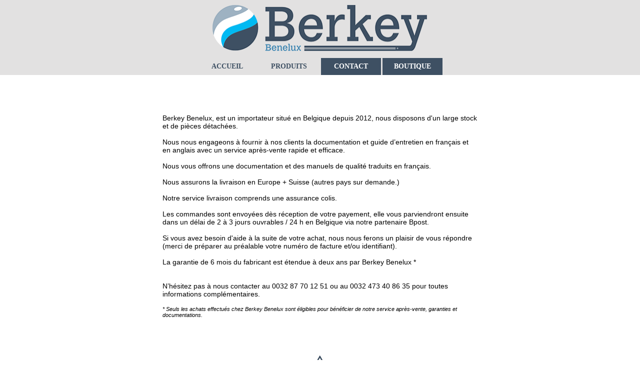

--- FILE ---
content_type: text/html
request_url: https://www.berkeybenelux.com/contact.html
body_size: 8124
content:
<!DOCTYPE html>
<html class="nojs html css_verticalspacer" lang="fr-FR">

<head>

  <meta http-equiv="Content-type" content="text/html;charset=UTF-8" />
  <meta name="generator" content="2018.1.1.386" />
  <meta name="facebook-domain-verification" content="sps9jgs11uxugd9olh3o4qarxerwep" /><!-- custom meta -->
  <meta name="viewport" content="width=device-width, initial-scale=1.0" />

  <script type="text/javascript">
    // Update the 'nojs'/'js' class on the html node
    document.documentElement.className = document.documentElement.className.replace(/\bnojs\b/g, 'js');

    // Check that all required assets are uploaded and up-to-date
    if (typeof Muse == "undefined") window.Muse = {}; window.Muse.assets = { "required": ["museutils.js", "museconfig.js", "jquery.musemenu.js", "webpro.js", "jquery.watch.js", "jquery.museresponsive.js", "require.js", "contact.css"], "outOfDate": [] };
  </script>

  <link rel="shortcut icon" href="images/principal-favicon.ico?crc=3946346637" />
  <title>Berkey Benelux - Contact</title>
  <!-- CSS -->
  <link rel="stylesheet" type="text/css" href="css/site_global.css?crc=3914251406" />
  <link rel="stylesheet" type="text/css" href="css/master_principal.css?crc=112905058" />
  <link rel="stylesheet" type="text/css" href="css/contact.css?crc=466255409" id="pagesheet" />
  <!-- IE-only CSS -->
  <!--[if lt IE 9]>
  <link rel="stylesheet" type="text/css" href="css/nomq_preview_master_principal.css?crc=3824530138"/>
  <link rel="stylesheet" type="text/css" href="css/nomq_contact.css?crc=4219450390" id="nomq_pagesheet"/>
  <![endif]-->
  <!-- JS includes -->
  <!--[if lt IE 9]>
  <script src="scripts/html5shiv.js?crc=4241844378" type="text/javascript"></script>
  <![endif]-->
  <!--custom head HTML-->
  <meta name="keywords"
    content="Berkey, Berkey Benelux, Pure Berkey Water, Pure Zen Water, Purificateur d'eau, Eau pure">
  <!--/*

*/
-->
</head>

<body>

  <div class="breakpoint active" id="bp_infinity" data-min-width="881">
    <!-- responsive breakpoint node -->
    <div class="clearfix borderbox" id="page">
      <!-- group -->
      <div class="clearfix grpelem" id="pu40004">
        <!-- group -->
        <div class="browser_width shared_content" id="u40004-bw" data-content-guid="u40004-bw_content">
          <div id="u40004">
            <!-- simple frame -->
          </div>
        </div>
        <a class="nonblock nontext shared_content" id="u425" href="https://berkeybenelux.com/boutique/"
          data-content-guid="u425_content">
          <!-- simple frame -->
        </a>
        <a class="nonblock nontext clearfix shared_content" id="u428-4" href="https://berkeybenelux.com/boutique/"
          data-content-guid="u428-4_content">
          <!-- content -->
          <p>Boutique</p>
        </a>
        <nav class="MenuBar Berkey01 clearfix" id="menuu171">
          <!-- horizontal box -->
          <div class="MenuItemContainer clearfix grpelem" id="u172">
            <!-- vertical box -->
            <a class="nonblock nontext MenuItem MenuItemWithSubMenu clearfix colelem" id="u173" href="index.html">
              <!-- horizontal box -->
              <div class="MenuItemLabel NoWrap transition clearfix grpelem" id="u175-4" data-sizePolicy="fixed"
                data-pintopage="page_fixedLeft">
                <!-- content -->
                <p class="shared_content" data-content-guid="u175-4_0_content">Accueil</p>
              </div>
            </a>
          </div>
          <div class="MenuItemContainer clearfix grpelem" id="u1069">
            <!-- vertical box -->
            <a class="nonblock nontext MenuItem MenuItemWithSubMenu clearfix colelem" id="u1070" href="produits.html">
              <!-- horizontal box -->
              <div class="MenuItemLabel NoWrap transition clearfix grpelem" id="u1073-4" data-sizePolicy="fixed"
                data-pintopage="page_fixedLeft">
                <!-- content -->
                <p class="shared_content" data-content-guid="u1073-4_0_content">Produits</p>
              </div>
            </a>
          </div>
          <div class="MenuItemContainer clearfix grpelem" id="u556">
            <!-- vertical box -->
            <a class="nonblock nontext MenuItem MenuItemWithSubMenu MuseMenuActive clearfix colelem" id="u557"
              href="contact.html">
              <!-- horizontal box -->
              <div class="MenuItemLabel NoWrap transition clearfix grpelem" id="u559-4" data-sizePolicy="fixed"
                data-pintopage="page_fixedLeft">
                <!-- content -->
                <p class="shared_content" data-content-guid="u559-4_0_content">Contact</p>
              </div>
            </a>
          </div>
        </nav>
        <div class="clip_frame shared_content" id="u40887" data-content-guid="u40887_content">
          <!-- image -->
          <img class="block temp_no_img_src" id="u40887_img"
            data-orig-src="images/berkey%20benelux%20logo.png?crc=4110083532"
            data-hidpi-src="images/berkey%20benelux%20logo_2x.png?crc=4189838" alt="" width="429" height="92"
            src="images/blank.gif?crc=4208392903" />
        </div>
      </div>
      <div class="clearfix grpelem" id="pu577-36">
        <!-- column -->
        <div class="clearfix colelem shared_content" id="u577-36" data-sizePolicy="fixed"
          data-pintopage="page_fixedCenter" data-content-guid="u577-36_content">
          <!-- content -->
          <p id="u577">&nbsp;</p>
          <p id="u577-5">Berkey Benelux, est un importateur situé en Belgique depuis 2012, nous disposons d'un large
            stock et de pièces détachées.<br /><br /></p>
          <p id="u577-7">Nous nous engageons à fournir à nos clients la documentation et guide d’entretien en français
            et en anglais avec un service après-vente rapide et efficace.</p>
          <p id="u577-8">&nbsp;</p>
          <p id="u577-10">Nous vous offrons une documentation et des manuels de qualité traduits en français.</p>
          <p id="u577-15"><br />Nous assurons la livraison en Europe + Suisse (autres pays sur demande.)<br /><br /></p>
          <p id="u577-17">Notre service livraison comprends une assurance colis.</p>
          <p id="u577-18">&nbsp;</p>
          <p id="u577-22">Les commandes sont envoyées dès réception de votre payement, elle vous parviendront ensuite
            dans un délai de 2 à 3 jours ouvrables / 24 h en Belgique via notre partenaire Bpost.<br /><br /></p>
          <p id="u577-24">Si vous avez besoin d'aide à la suite de votre achat, nous nous ferons un plaisir de vous
            répondre (merci de préparer au préalable votre numéro de facture et/ou identifiant).</p>
          <p id="u577-25">&nbsp;</p>
          <p id="u577-27">La garantie de 6 mois du fabricant est étendue à deux ans par Berkey Benelux *</p>
          <p id="u577-28">&nbsp;</p>
          <p id="u577-29">&nbsp;</p>
          <p id="u577-31">N’hésitez pas à nous contacter au 0032 87 70 12 51 ou au 0032 473 40 86 35 pour toutes
            informations complémentaires.</p>
          <p id="u577-32">&nbsp;</p>
          <p id="u577-34">* Seuls les achats effectués chez Berkey Benelux sont éligibles pour bénéficier de notre
            service après-vente, garanties et documentations.</p>
        </div>
        <div class="clip_frame colelem" id="u52408">
          <!-- image -->
          <img class="block temp_no_img_src" id="u52408_img"
            data-orig-src="images/authorized%20dealer%20trust%20badge_vertical-dark338x338.jpg?crc=4083617784"
            data-hidpi-src="images/authorized%20dealer%20trust%20badge_vertical-dark_2x.jpg?crc=164353664" alt=""
            data-heightwidthratio="1" data-image-width="225" data-image-height="225"
            src="images/blank.gif?crc=4208392903" />
        </div>
        <form class="form-grp clearfix colelem" id="widgetu42716" method="post" enctype="multipart/form-data"
          action="scripts/form-u42716.php" data-sizePolicy="fluidWidth" data-pintopage="page_fluidx">
          <!-- none box -->
          <div class="position_content" id="widgetu42716_position_content">
            <div class="fld-grp clearfix colelem" id="widgetu42729" data-required="true" data-sizePolicy="fluidWidth"
              data-pintopage="page_fluidx">
              <!-- none box -->
              <label class="fld-label actAsDiv clearfix colelem" id="u42730-4" for="widgetu42729_input">
                <!-- content --><span class="actAsPara shared_content"
                  data-content-guid="u42730-4_0_content">Nom :</span>
              </label>
              <span class="fld-input NoWrap actAsDiv clearfix colelem" id="u42731-4">
                <!-- content -->
                <div id="u42731-3"><input class="wrapped-input shared_content" type="text" spellcheck="false"
                    id="widgetu42729_input" name="custom_U42729" tabindex="1"
                    data-content-guid="widgetu42729_input_content" /><label class="wrapped-input fld-prompt"
                    id="widgetu42729_prompt" for="widgetu42729_input"><span class="actAsPara shared_content"
                      data-content-guid="widgetu42729_prompt_0_content">Entrez un nom</span></label></div>
              </span>
            </div>
            <div class="fld-grp clearfix colelem" id="widgetu42717" data-required="true" data-type="email"
              data-sizePolicy="fluidWidth" data-pintopage="page_fluidx">
              <!-- none box -->
              <label class="fld-label actAsDiv clearfix colelem" id="u42719-4" for="widgetu42717_input">
                <!-- content --><span class="actAsPara shared_content" data-content-guid="u42719-4_0_content">Adresse
                  électronique :</span>
              </label>
              <span class="fld-input NoWrap actAsDiv clearfix colelem" id="u42720-4">
                <!-- content -->
                <div id="u42720-3"><input class="wrapped-input shared_content" type="email" spellcheck="false"
                    id="widgetu42717_input" name="Email" tabindex="2"
                    data-content-guid="widgetu42717_input_content" /><label class="wrapped-input fld-prompt"
                    id="widgetu42717_prompt" for="widgetu42717_input"><span class="actAsPara shared_content"
                      data-content-guid="widgetu42717_prompt_0_content">Entrez l'adresse e-mail</span></label></div>
              </span>
            </div>
            <div class="fld-grp clearfix colelem" id="widgetu45949" data-required="true" data-sizePolicy="fluidWidth"
              data-pintopage="page_fluidx">
              <!-- none box -->
              <label class="fld-label actAsDiv clearfix colelem" id="u45950-4" for="widgetu45949_input">
                <!-- content --><span class="actAsPara shared_content" data-content-guid="u45950-4_0_content">Tél.
                  portable :</span>
              </label>
              <span class="fld-input NoWrap actAsDiv clearfix colelem" id="u45951-4">
                <!-- content -->
                <div id="u45951-3"><input class="wrapped-input shared_content" type="tel" spellcheck="false"
                    id="widgetu45949_input" name="custom_U45949" tabindex="3"
                    data-content-guid="widgetu45949_input_content" /><label class="wrapped-input fld-prompt"
                    id="widgetu45949_prompt" for="widgetu45949_input"><span class="actAsPara shared_content"
                      data-content-guid="widgetu45949_prompt_0_content">Entrez un numéro de téléphone</span></label>
                </div>
              </span>
            </div>
            <div class="fld-grp clearfix colelem" id="widgetu42723" data-required="false" data-sizePolicy="fluidWidth"
              data-pintopage="page_fluidx">
              <!-- none box -->
              <label class="fld-label actAsDiv clearfix colelem" id="u42726-4" for="widgetu42723_input">
                <!-- content --><span class="actAsPara shared_content"
                  data-content-guid="u42726-4_0_content">Message :</span>
              </label>
              <span class="fld-textarea actAsDiv clearfix colelem" id="u42724-4">
                <!-- content -->
                <div id="u42724-3"><textarea class="wrapped-input shared_content" id="widgetu42723_input"
                    name="custom_U42723" tabindex="4" data-content-guid="widgetu42723_input_content"></textarea><label
                    class="wrapped-input fld-prompt" id="widgetu42723_prompt" for="widgetu42723_input"><span
                      class="actAsPara shared_content" data-content-guid="widgetu42723_prompt_0_content">Entrez votre
                      message</span></label></div>
              </span>
            </div>
            <div class="clearfix colelem" id="pu42721-4">
              <!-- group -->
              <div class="clearfix grpelem" id="u42721-4">
                <!-- content -->
                <p class="shared_content" data-content-guid="u42721-4_0_content">Envoi du formulaire...</p>
              </div>
              <div class="clearfix grpelem" id="u42727-4">
                <!-- content -->
                <p class="shared_content" data-content-guid="u42727-4_0_content">Le serveur a rencontré une erreur.</p>
              </div>
              <div class="clearfix grpelem" id="u42722-4">
                <!-- content -->
                <p class="shared_content" data-content-guid="u42722-4_0_content">Formulaire reçu.</p>
              </div>
              <button class="submit-btn NoWrap rounded-corners clearfix grpelem" id="u42728-4" type="submit"
                value="Envoyer" tabindex="5">
                <!-- content -->
                <div style="margin-top:-12px;height:12px;" class="shared_content"
                  data-content-guid="u42728-4_0_content">
                  <p>Envoyer</p>
                </div>
              </button>
            </div>
          </div>
        </form>
        <div class="browser_width colelem shared_content" id="u41315-bw" data-content-guid="u41315-bw_content">
          <div id="u41315">
            <!-- simple frame -->
          </div>
        </div>
      </div>
      <div class="verticalspacer" data-offset-top="1496" data-content-above-spacer="1495"
        data-content-below-spacer="304" data-sizePolicy="fixed" data-pintopage="page_fixedLeft"></div>
      <div class="clearfix grpelem shared_content" id="pu156" data-content-guid="pu156_content">
        <!-- column -->
        <div class="browser_width colelem" id="u156-bw">
          <div id="u156">
            <!-- group -->
            <div class="clearfix" id="u156_align_to_page">
              <div class="clearfix grpelem shared_content" id="u9943-13" data-content-guid="u9943-13_content">
                <!-- content -->
                <p class="Berkey" id="u9943-2">Berkey Benelux</p>
                <p class="Berkey" id="u9943-5"><br /><span id="u9943-4">8 Rue Grihanster</span></p>
                <p class="Berkey" id="u9943-7">4870 Nessonvaux</p>
                <p class="Berkey" id="u9943-9">Belgique</p>
                <p class="Berkey" id="u9943-10">&nbsp;</p>
                <p id="u9943-11">&nbsp;</p>
              </div>
              <div class="Berkey clearfix grpelem shared_content" id="u12014-12" data-content-guid="u12014-12_content">
                <!-- content -->
                <p id="u12014-2">Informations</p>
                <p id="u12014-7"><span id="u12014-4"><br /></span><a class="nonblock"
                    href="conditions-g%c3%a9n%c3%a9rales.html"><span id="u12014-5">Conditions générales de
                      vente</span></a></p>
                <p id="u12014-10"><a class="nonblock" href="protection-des-donn%c3%a9es.html"><span
                      id="u12014-8">Protection des données</span></a></p>
              </div>
              <div class="Berkey clearfix grpelem shared_content" id="u9983-24" data-content-guid="u9983-24_content">
                <!-- content -->
                <p id="u9983-2">Votre compte</p>
                <p id="u9983-7"><span id="u9983-4"><br /></span><a class="nonblock"
                    href="https://berkeybenelux.com/boutique/identite"><span id="u9983-5">Vos informations</span></a>
                </p>
                <p id="u9983-10"><a class="nonblock" href="https://berkeybenelux.com/boutique/adresses"><span
                      id="u9983-8">Vos adresses</span></a></p>
                <p id="u9983-13"><a class="nonblock"
                    href="https://berkeybenelux.com/boutique/historique-commandes"><span id="u9983-11">Vos
                      commandes</span></a></p>
                <p id="u9983-16"><a class="nonblock" href="https://berkeybenelux.com/boutique/avoirs"><span
                      id="u9983-14">Vos avoirs</span></a></p>
                <p id="u9983-19"><a class="nonblock" href="https://berkeybenelux.com/boutique/reduction"><span
                      id="u9983-17">Vos bons de réduction</span></a></p>
                <p id="u9983-22"><a class="nonblock"
                    href="https://berkeybenelux.com/boutique/module/allinone_rewards/rewards"><span id="u9983-20">Vos
                      récompenses</span></a></p>
              </div>
            </div>
          </div>
        </div>
        <div class="clearfix colelem shared_content" id="pu37933" data-content-guid="pu37933_content">
          <!-- group -->
          <div class="browser_width grpelem" id="u37933-bw">
            <div id="u37933">
              <!-- group -->
              <div class="clearfix" id="u37933_align_to_page">
                <a class="nonblock nontext clip_frame grpelem" id="u19505" href="index.html" data-sizePolicy="fixed"
                  data-pintopage="page_fixedCenter">
                  <!-- image --><img class="block temp_no_img_src" id="u19505_img"
                    data-orig-src="images/berkey%20benelux%20logo%20full%201200.png?crc=307780276" alt="" width="429"
                    height="92" src="images/blank.gif?crc=4208392903" />
                </a>
              </div>
            </div>
          </div>
          <div class="browser_width grpelem" id="u434-4-bw">
            <div class="clearfix" id="u434-4">
              <!-- content -->
              <p id="u434-2">&nbsp;© Copyright 2020 Mozito SRL All rights reserved.</p>
            </div>
          </div>
        </div>
      </div>
    </div>
  </div>
  <div class="breakpoint" id="bp_880" data-min-width="681" data-max-width="880">
    <!-- responsive breakpoint node -->
    <div class="clearfix borderbox temp_no_id" data-orig-id="page">
      <!-- group -->
      <div class="clearfix grpelem temp_no_id" data-orig-id="pu40004">
        <!-- group -->
        <span class="browser_width placeholder" data-placeholder-for="u40004-bw_content">
          <!-- placeholder node -->
        </span>
        <span class="nonblock nontext placeholder" data-placeholder-for="u425_content">
          <!-- placeholder node -->
        </span>
        <span class="nonblock nontext clearfix placeholder" data-placeholder-for="u428-4_content">
          <!-- placeholder node -->
        </span>
        <nav class="MenuBar Berkey01 clearfix temp_no_id" data-orig-id="menuu171">
          <!-- horizontal box -->
          <div class="MenuItemContainer clearfix grpelem temp_no_id" data-orig-id="u172">
            <!-- vertical box -->
            <a class="nonblock nontext MenuItem MenuItemWithSubMenu clearfix colelem temp_no_id" href="index.html"
              data-orig-id="u173">
              <!-- horizontal box -->
              <div class="MenuItemLabel NoWrap transition clearfix grpelem temp_no_id" data-sizePolicy="fixed"
                data-pintopage="page_fixedLeft" data-orig-id="u175-4">
                <!-- content --><span class="placeholder" data-placeholder-for="u175-4_0_content">
                  <!-- placeholder node -->
                </span>
              </div>
            </a>
          </div>
          <div class="MenuItemContainer clearfix grpelem temp_no_id" data-orig-id="u1069">
            <!-- vertical box -->
            <a class="nonblock nontext MenuItem MenuItemWithSubMenu clearfix colelem temp_no_id" href="produits.html"
              data-orig-id="u1070">
              <!-- horizontal box -->
              <div class="MenuItemLabel NoWrap transition clearfix grpelem temp_no_id" data-sizePolicy="fixed"
                data-pintopage="page_fixedLeft" data-orig-id="u1073-4">
                <!-- content --><span class="placeholder" data-placeholder-for="u1073-4_0_content">
                  <!-- placeholder node -->
                </span>
              </div>
            </a>
          </div>
          <div class="MenuItemContainer clearfix grpelem temp_no_id" data-orig-id="u556">
            <!-- vertical box -->
            <a class="nonblock nontext MenuItem MenuItemWithSubMenu MuseMenuActive clearfix colelem temp_no_id"
              href="contact.html" data-orig-id="u557">
              <!-- horizontal box -->
              <div class="MenuItemLabel NoWrap transition clearfix grpelem temp_no_id" data-sizePolicy="fixed"
                data-pintopage="page_fixedLeft" data-orig-id="u559-4">
                <!-- content --><span class="placeholder" data-placeholder-for="u559-4_0_content">
                  <!-- placeholder node -->
                </span>
              </div>
            </a>
          </div>
        </nav>
        <span class="clip_frame placeholder" data-placeholder-for="u40887_content">
          <!-- placeholder node -->
        </span>
      </div>
      <div class="clearfix grpelem temp_no_id" data-orig-id="pu577-36">
        <!-- column -->
        <span class="clearfix colelem placeholder" data-placeholder-for="u577-36_content">
          <!-- placeholder node -->
        </span>
        <div class="clip_frame colelem temp_no_id" data-orig-id="u52408">
          <!-- image -->
          <img class="block temp_no_id temp_no_img_src"
            data-orig-src="images/authorized%20dealer%20trust%20badge_vertical-dark155x155.jpg?crc=4105700715"
            data-hidpi-src="images/authorized%20dealer%20trust%20badge_vertical-dark155x155_2x.jpg?crc=3985091121"
            alt="" data-heightwidthratio="1" data-image-width="155" data-image-height="155" data-orig-id="u52408_img"
            src="images/blank.gif?crc=4208392903" />
        </div>
        <form class="form-grp clearfix colelem temp_no_id" method="post" enctype="multipart/form-data"
          action="scripts/form-u42716.php" data-sizePolicy="fluidWidth" data-pintopage="page_fluidx"
          data-orig-id="widgetu42716">
          <!-- none box -->
          <div class="position_content temp_no_id" data-orig-id="widgetu42716_position_content">
            <div class="fld-grp clearfix colelem temp_no_id" data-required="true" data-sizePolicy="fluidWidth"
              data-pintopage="page_fluidx" data-orig-id="widgetu42729">
              <!-- none box -->
              <label class="fld-label actAsDiv clearfix colelem temp_no_id" for="widgetu42729_input"
                data-orig-id="u42730-4">
                <!-- content --><span class="actAsPara placeholder" data-placeholder-for="u42730-4_0_content">
                  <!-- placeholder node -->
                </span>
              </label>
              <span class="fld-input NoWrap actAsDiv clearfix colelem temp_no_id" data-orig-id="u42731-4">
                <!-- content -->
                <div class="temp_no_id" data-orig-id="u42731-3"><span class="wrapped-input placeholder"
                    data-placeholder-for="widgetu42729_input_content">
                    <!-- placeholder node -->
                  </span><label class="wrapped-input fld-prompt temp_no_id" for="widgetu42729_input"
                    data-orig-id="widgetu42729_prompt"><span class="actAsPara placeholder"
                      data-placeholder-for="widgetu42729_prompt_0_content">
                      <!-- placeholder node -->
                    </span></label></div>
              </span>
            </div>
            <div class="fld-grp clearfix colelem temp_no_id" data-required="true" data-type="email"
              data-sizePolicy="fluidWidth" data-pintopage="page_fluidx" data-orig-id="widgetu42717">
              <!-- none box -->
              <label class="fld-label actAsDiv clearfix colelem temp_no_id" for="widgetu42717_input"
                data-orig-id="u42719-4">
                <!-- content --><span class="actAsPara placeholder" data-placeholder-for="u42719-4_0_content">
                  <!-- placeholder node -->
                </span>
              </label>
              <span class="fld-input NoWrap actAsDiv clearfix colelem temp_no_id" data-orig-id="u42720-4">
                <!-- content -->
                <div class="temp_no_id" data-orig-id="u42720-3"><span class="wrapped-input placeholder"
                    data-placeholder-for="widgetu42717_input_content">
                    <!-- placeholder node -->
                  </span><label class="wrapped-input fld-prompt temp_no_id" for="widgetu42717_input"
                    data-orig-id="widgetu42717_prompt"><span class="actAsPara placeholder"
                      data-placeholder-for="widgetu42717_prompt_0_content">
                      <!-- placeholder node -->
                    </span></label></div>
              </span>
            </div>
            <div class="clearfix colelem" id="pwidgetu42723">
              <!-- group -->
              <div class="fld-grp clearfix grpelem temp_no_id" data-required="false" data-sizePolicy="fluidWidth"
                data-pintopage="page_fluidx" data-orig-id="widgetu42723">
                <!-- none box -->
                <label class="fld-label actAsDiv clearfix colelem temp_no_id" for="widgetu42723_input"
                  data-orig-id="u42726-4">
                  <!-- content --><span class="actAsPara placeholder" data-placeholder-for="u42726-4_0_content">
                    <!-- placeholder node -->
                  </span>
                </label>
                <span class="fld-textarea actAsDiv clearfix colelem temp_no_id" data-orig-id="u42724-4">
                  <!-- content -->
                  <div class="temp_no_id" data-orig-id="u42724-3"><span class="wrapped-input placeholder"
                      data-placeholder-for="widgetu42723_input_content">
                      <!-- placeholder node -->
                    </span><label class="wrapped-input fld-prompt temp_no_id" for="widgetu42723_input"
                      data-orig-id="widgetu42723_prompt"><span class="actAsPara placeholder"
                        data-placeholder-for="widgetu42723_prompt_0_content">
                        <!-- placeholder node -->
                      </span></label></div>
                </span>
              </div>
              <div class="fld-grp clearfix grpelem temp_no_id" data-required="true" data-sizePolicy="fluidWidth"
                data-pintopage="page_fluidx" data-orig-id="widgetu45949">
                <!-- none box -->
                <label class="fld-label actAsDiv clearfix colelem temp_no_id" for="widgetu45949_input"
                  data-orig-id="u45950-4">
                  <!-- content --><span class="actAsPara placeholder" data-placeholder-for="u45950-4_0_content">
                    <!-- placeholder node -->
                  </span>
                </label>
                <span class="fld-input NoWrap actAsDiv clearfix colelem temp_no_id" data-orig-id="u45951-4">
                  <!-- content -->
                  <div class="temp_no_id" data-orig-id="u45951-3"><span class="wrapped-input placeholder"
                      data-placeholder-for="widgetu45949_input_content">
                      <!-- placeholder node -->
                    </span><label class="wrapped-input fld-prompt temp_no_id" for="widgetu45949_input"
                      data-orig-id="widgetu45949_prompt"><span class="actAsPara placeholder"
                        data-placeholder-for="widgetu45949_prompt_0_content">
                        <!-- placeholder node -->
                      </span></label></div>
                </span>
              </div>
            </div>
            <div class="clearfix colelem temp_no_id" data-orig-id="pu42721-4">
              <!-- group -->
              <div class="clearfix grpelem temp_no_id" data-orig-id="u42721-4">
                <!-- content -->
                <span class="placeholder" data-placeholder-for="u42721-4_0_content">
                  <!-- placeholder node -->
                </span>
              </div>
              <div class="clearfix grpelem temp_no_id" data-orig-id="u42727-4">
                <!-- content -->
                <span class="placeholder" data-placeholder-for="u42727-4_0_content">
                  <!-- placeholder node -->
                </span>
              </div>
              <div class="clearfix grpelem temp_no_id" data-orig-id="u42722-4">
                <!-- content -->
                <span class="placeholder" data-placeholder-for="u42722-4_0_content">
                  <!-- placeholder node -->
                </span>
              </div>
              <button class="submit-btn NoWrap rounded-corners clearfix grpelem temp_no_id" type="submit"
                value="Envoyer" tabindex="10" data-orig-id="u42728-4">
                <!-- content -->
                <span class="placeholder" data-placeholder-for="u42728-4_0_content">
                  <!-- placeholder node -->
                </span>
              </button>
            </div>
          </div>
        </form>
        <span class="browser_width colelem placeholder" data-placeholder-for="u41315-bw_content">
          <!-- placeholder node -->
        </span>
      </div>
      <div class="verticalspacer" data-offset-top="1470" data-content-above-spacer="1470"
        data-content-below-spacer="305" data-sizePolicy="fixed" data-pintopage="page_fixedLeft"></div>
      <span class="clearfix grpelem placeholder" data-placeholder-for="pu156_content">
        <!-- placeholder node -->
      </span>
    </div>
  </div>
  <div class="breakpoint" id="bp_680" data-min-width="481" data-max-width="680">
    <!-- responsive breakpoint node -->
    <div class="clearfix borderbox temp_no_id" data-orig-id="page">
      <!-- group -->
      <div class="clearfix grpelem temp_no_id" data-orig-id="pu40004">
        <!-- group -->
        <span class="browser_width placeholder" data-placeholder-for="u40004-bw_content">
          <!-- placeholder node -->
        </span>
        <span class="nonblock nontext placeholder" data-placeholder-for="u425_content">
          <!-- placeholder node -->
        </span>
        <span class="nonblock nontext clearfix placeholder" data-placeholder-for="u428-4_content">
          <!-- placeholder node -->
        </span>
        <nav class="MenuBar Berkey01 clearfix temp_no_id" data-orig-id="menuu171">
          <!-- horizontal box -->
          <div class="MenuItemContainer clearfix grpelem temp_no_id" data-orig-id="u172">
            <!-- vertical box -->
            <a class="nonblock nontext MenuItem MenuItemWithSubMenu clearfix colelem temp_no_id" href="index.html"
              data-orig-id="u173">
              <!-- horizontal box -->
              <div class="MenuItemLabel NoWrap transition clearfix grpelem temp_no_id" data-sizePolicy="fixed"
                data-pintopage="page_fixedLeft" data-orig-id="u175-4">
                <!-- content --><span class="placeholder" data-placeholder-for="u175-4_0_content">
                  <!-- placeholder node -->
                </span>
              </div>
            </a>
          </div>
          <div class="MenuItemContainer clearfix grpelem temp_no_id" data-orig-id="u1069">
            <!-- vertical box -->
            <a class="nonblock nontext MenuItem MenuItemWithSubMenu clearfix colelem temp_no_id" href="produits.html"
              data-orig-id="u1070">
              <!-- horizontal box -->
              <div class="MenuItemLabel NoWrap transition clearfix grpelem temp_no_id" data-sizePolicy="fixed"
                data-pintopage="page_fixedLeft" data-orig-id="u1073-4">
                <!-- content --><span class="placeholder" data-placeholder-for="u1073-4_0_content">
                  <!-- placeholder node -->
                </span>
              </div>
            </a>
          </div>
          <div class="MenuItemContainer clearfix grpelem temp_no_id" data-orig-id="u556">
            <!-- vertical box -->
            <a class="nonblock nontext MenuItem MenuItemWithSubMenu MuseMenuActive clearfix colelem temp_no_id"
              href="contact.html" data-orig-id="u557">
              <!-- horizontal box -->
              <div class="MenuItemLabel NoWrap transition clearfix grpelem temp_no_id" data-sizePolicy="fixed"
                data-pintopage="page_fixedLeft" data-orig-id="u559-4">
                <!-- content --><span class="placeholder" data-placeholder-for="u559-4_0_content">
                  <!-- placeholder node -->
                </span>
              </div>
            </a>
          </div>
        </nav>
        <span class="clip_frame placeholder" data-placeholder-for="u40887_content">
          <!-- placeholder node -->
        </span>
      </div>
      <div class="clearfix grpelem temp_no_id" data-orig-id="pu577-36">
        <!-- column -->
        <span class="clearfix colelem placeholder" data-placeholder-for="u577-36_content">
          <!-- placeholder node -->
        </span>
        <div class="clip_frame colelem temp_no_id" data-orig-id="u52408">
          <!-- image -->
          <img class="block temp_no_id temp_no_img_src"
            data-orig-src="images/authorized%20dealer%20trust%20badge_vertical-dark120x120.jpg?crc=3868269609"
            data-hidpi-src="images/authorized%20dealer%20trust%20badge_vertical-dark120x120_2x.jpg?crc=443845976" alt=""
            data-heightwidthratio="1" data-image-width="120" data-image-height="120" data-orig-id="u52408_img"
            src="images/blank.gif?crc=4208392903" />
        </div>
        <form class="form-grp clearfix colelem temp_no_id" method="post" enctype="multipart/form-data"
          action="scripts/form-u42716.php" data-sizePolicy="fluidWidth" data-pintopage="page_fluidx"
          data-orig-id="widgetu42716">
          <!-- none box -->
          <div class="position_content temp_no_id" data-orig-id="widgetu42716_position_content">
            <div class="fld-grp clearfix colelem temp_no_id" data-required="true" data-sizePolicy="fluidWidth"
              data-pintopage="page_fluidx" data-orig-id="widgetu42729">
              <!-- none box -->
              <label class="fld-label actAsDiv clearfix colelem temp_no_id" for="widgetu42729_input"
                data-orig-id="u42730-4">
                <!-- content --><span class="actAsPara placeholder" data-placeholder-for="u42730-4_0_content">
                  <!-- placeholder node -->
                </span>
              </label>
              <span class="fld-input NoWrap actAsDiv clearfix colelem temp_no_id" data-orig-id="u42731-4">
                <!-- content -->
                <div class="temp_no_id" data-orig-id="u42731-3"><span class="wrapped-input placeholder"
                    data-placeholder-for="widgetu42729_input_content">
                    <!-- placeholder node -->
                  </span><label class="wrapped-input fld-prompt temp_no_id" for="widgetu42729_input"
                    data-orig-id="widgetu42729_prompt"><span class="actAsPara placeholder"
                      data-placeholder-for="widgetu42729_prompt_0_content">
                      <!-- placeholder node -->
                    </span></label></div>
              </span>
            </div>
            <div class="fld-grp clearfix colelem temp_no_id" data-required="true" data-type="email"
              data-sizePolicy="fluidWidth" data-pintopage="page_fluidx" data-orig-id="widgetu42717">
              <!-- none box -->
              <label class="fld-label actAsDiv clearfix colelem temp_no_id" for="widgetu42717_input"
                data-orig-id="u42719-4">
                <!-- content --><span class="actAsPara placeholder" data-placeholder-for="u42719-4_0_content">
                  <!-- placeholder node -->
                </span>
              </label>
              <span class="fld-input NoWrap actAsDiv clearfix colelem temp_no_id" data-orig-id="u42720-4">
                <!-- content -->
                <div class="temp_no_id" data-orig-id="u42720-3"><span class="wrapped-input placeholder"
                    data-placeholder-for="widgetu42717_input_content">
                    <!-- placeholder node -->
                  </span><label class="wrapped-input fld-prompt temp_no_id" for="widgetu42717_input"
                    data-orig-id="widgetu42717_prompt"><span class="actAsPara placeholder"
                      data-placeholder-for="widgetu42717_prompt_0_content">
                      <!-- placeholder node -->
                    </span></label></div>
              </span>
            </div>
            <div class="clearfix colelem temp_no_id" data-orig-id="pwidgetu42723">
              <!-- group -->
              <div class="fld-grp clearfix grpelem temp_no_id" data-required="false" data-sizePolicy="fluidWidth"
                data-pintopage="page_fluidx" data-orig-id="widgetu42723">
                <!-- none box -->
                <label class="fld-label actAsDiv clearfix colelem temp_no_id" for="widgetu42723_input"
                  data-orig-id="u42726-4">
                  <!-- content --><span class="actAsPara placeholder" data-placeholder-for="u42726-4_0_content">
                    <!-- placeholder node -->
                  </span>
                </label>
                <span class="fld-textarea actAsDiv clearfix colelem temp_no_id" data-orig-id="u42724-4">
                  <!-- content -->
                  <div class="temp_no_id" data-orig-id="u42724-3"><span class="wrapped-input placeholder"
                      data-placeholder-for="widgetu42723_input_content">
                      <!-- placeholder node -->
                    </span><label class="wrapped-input fld-prompt temp_no_id" for="widgetu42723_input"
                      data-orig-id="widgetu42723_prompt"><span class="actAsPara placeholder"
                        data-placeholder-for="widgetu42723_prompt_0_content">
                        <!-- placeholder node -->
                      </span></label></div>
                </span>
              </div>
              <div class="fld-grp clearfix grpelem temp_no_id" data-required="true" data-sizePolicy="fluidWidth"
                data-pintopage="page_fluidx" data-orig-id="widgetu45949">
                <!-- none box -->
                <label class="fld-label actAsDiv clearfix colelem temp_no_id" for="widgetu45949_input"
                  data-orig-id="u45950-4">
                  <!-- content --><span class="actAsPara placeholder" data-placeholder-for="u45950-4_0_content">
                    <!-- placeholder node -->
                  </span>
                </label>
                <span class="fld-input NoWrap actAsDiv clearfix colelem temp_no_id" data-orig-id="u45951-4">
                  <!-- content -->
                  <div class="temp_no_id" data-orig-id="u45951-3"><span class="wrapped-input placeholder"
                      data-placeholder-for="widgetu45949_input_content">
                      <!-- placeholder node -->
                    </span><label class="wrapped-input fld-prompt temp_no_id" for="widgetu45949_input"
                      data-orig-id="widgetu45949_prompt"><span class="actAsPara placeholder"
                        data-placeholder-for="widgetu45949_prompt_0_content">
                        <!-- placeholder node -->
                      </span></label></div>
                </span>
              </div>
            </div>
            <div class="clearfix colelem temp_no_id" data-orig-id="pu42721-4">
              <!-- group -->
              <div class="clearfix grpelem temp_no_id" data-orig-id="u42721-4">
                <!-- content -->
                <span class="placeholder" data-placeholder-for="u42721-4_0_content">
                  <!-- placeholder node -->
                </span>
              </div>
              <div class="clearfix grpelem temp_no_id" data-orig-id="u42727-4">
                <!-- content -->
                <span class="placeholder" data-placeholder-for="u42727-4_0_content">
                  <!-- placeholder node -->
                </span>
              </div>
              <div class="clearfix grpelem temp_no_id" data-orig-id="u42722-4">
                <!-- content -->
                <span class="placeholder" data-placeholder-for="u42722-4_0_content">
                  <!-- placeholder node -->
                </span>
              </div>
              <button class="submit-btn NoWrap rounded-corners clearfix grpelem temp_no_id" type="submit"
                value="Envoyer" tabindex="15" data-orig-id="u42728-4">
                <!-- content -->
                <span class="placeholder" data-placeholder-for="u42728-4_0_content">
                  <!-- placeholder node -->
                </span>
              </button>
            </div>
          </div>
        </form>
        <span class="browser_width colelem placeholder" data-placeholder-for="u41315-bw_content">
          <!-- placeholder node -->
        </span>
      </div>
      <div class="verticalspacer" data-offset-top="1435" data-content-above-spacer="1434"
        data-content-below-spacer="304" data-sizePolicy="fixed" data-pintopage="page_fixedLeft"></div>
      <span class="clearfix grpelem placeholder" data-placeholder-for="pu156_content">
        <!-- placeholder node -->
      </span>
    </div>
  </div>
  <div class="breakpoint" id="bp_480" data-max-width="480">
    <!-- responsive breakpoint node -->
    <div class="clearfix borderbox temp_no_id" data-orig-id="page">
      <!-- group -->
      <div class="clearfix grpelem temp_no_id" data-orig-id="pu40004">
        <!-- group -->
        <span class="browser_width placeholder" data-placeholder-for="u40004-bw_content">
          <!-- placeholder node -->
        </span>
        <span class="nonblock nontext placeholder" data-placeholder-for="u425_content">
          <!-- placeholder node -->
        </span>
        <span class="nonblock nontext clearfix placeholder" data-placeholder-for="u428-4_content">
          <!-- placeholder node -->
        </span>
        <nav class="MenuBar Berkey01 clearfix temp_no_id" data-orig-id="menuu171">
          <!-- horizontal box -->
          <div class="MenuItemContainer clearfix grpelem temp_no_id" data-orig-id="u172">
            <!-- vertical box -->
            <a class="nonblock nontext MenuItem MenuItemWithSubMenu clearfix colelem temp_no_id" href="index.html"
              data-orig-id="u173">
              <!-- horizontal box -->
              <div class="MenuItemLabel NoWrap transition clearfix grpelem temp_no_id" data-sizePolicy="fixed"
                data-pintopage="page_fixedLeft" data-orig-id="u175-4">
                <!-- content --><span class="placeholder" data-placeholder-for="u175-4_0_content">
                  <!-- placeholder node -->
                </span>
              </div>
            </a>
          </div>
          <div class="MenuItemContainer clearfix grpelem temp_no_id" data-orig-id="u1069">
            <!-- vertical box -->
            <a class="nonblock nontext MenuItem MenuItemWithSubMenu clearfix colelem temp_no_id" href="produits.html"
              data-orig-id="u1070">
              <!-- horizontal box -->
              <div class="MenuItemLabel NoWrap transition clearfix grpelem temp_no_id" data-sizePolicy="fixed"
                data-pintopage="page_fixedLeft" data-orig-id="u1073-4">
                <!-- content --><span class="placeholder" data-placeholder-for="u1073-4_0_content">
                  <!-- placeholder node -->
                </span>
              </div>
            </a>
          </div>
          <div class="MenuItemContainer clearfix grpelem temp_no_id" data-orig-id="u556">
            <!-- vertical box -->
            <a class="nonblock nontext MenuItem MenuItemWithSubMenu MuseMenuActive clearfix colelem temp_no_id"
              href="contact.html" data-orig-id="u557">
              <!-- horizontal box -->
              <div class="MenuItemLabel NoWrap transition clearfix grpelem temp_no_id" data-sizePolicy="fixed"
                data-pintopage="page_fixedLeft" data-orig-id="u559-4">
                <!-- content --><span class="placeholder" data-placeholder-for="u559-4_0_content">
                  <!-- placeholder node -->
                </span>
              </div>
            </a>
          </div>
        </nav>
        <span class="clip_frame placeholder" data-placeholder-for="u40887_content">
          <!-- placeholder node -->
        </span>
      </div>
      <div class="clearfix grpelem" id="ppu577-36">
        <!-- column -->
        <div class="clearfix colelem temp_no_id" data-orig-id="pu577-36">
          <!-- group -->
          <span class="clearfix grpelem placeholder" data-placeholder-for="u577-36_content">
            <!-- placeholder node -->
          </span>
          <div class="clip_frame grpelem temp_no_id" data-orig-id="u52408">
            <!-- image -->
            <img class="block temp_no_id temp_no_img_src"
              data-orig-src="images/authorized%20dealer%20trust%20badge_vertical-dark85x85.jpg?crc=4232621025"
              data-hidpi-src="images/authorized%20dealer%20trust%20badge_vertical-dark85x85_2x.jpg?crc=4017572545"
              alt="" data-heightwidthratio="1" data-image-width="84" data-image-height="84" data-orig-id="u52408_img"
              src="images/blank.gif?crc=4208392903" />
          </div>
        </div>
        <div class="clearfix colelem" id="pu41315">
          <!-- group -->
          <span class="browser_width grpelem placeholder" data-placeholder-for="u41315-bw_content">
            <!-- placeholder node -->
          </span>
          <form class="form-grp clearfix grpelem temp_no_id" method="post" enctype="multipart/form-data"
            action="scripts/form-u42716.php" data-sizePolicy="fluidWidth" data-pintopage="page_fluidx"
            data-orig-id="widgetu42716">
            <!-- none box -->
            <div class="position_content temp_no_id" data-orig-id="widgetu42716_position_content">
              <div class="fld-grp clearfix colelem temp_no_id" data-required="true" data-sizePolicy="fixed"
                data-pintopage="page_fixedLeft" data-orig-id="widgetu42729">
                <!-- none box -->
                <label class="fld-label actAsDiv clearfix grpelem temp_no_id" for="widgetu42729_input"
                  data-sizePolicy="fixed" data-pintopage="page_fixedLeft" data-orig-id="u42730-4">
                  <!-- content --><span class="actAsPara placeholder" data-placeholder-for="u42730-4_0_content">
                    <!-- placeholder node -->
                  </span>
                </label>
                <span class="fld-input NoWrap actAsDiv clearfix grpelem temp_no_id" data-sizePolicy="fixed"
                  data-pintopage="page_fixedLeft" data-orig-id="u42731-4">
                  <!-- content -->
                  <div class="temp_no_id" data-orig-id="u42731-3"><span class="wrapped-input placeholder"
                      data-placeholder-for="widgetu42729_input_content">
                      <!-- placeholder node -->
                    </span><label class="wrapped-input fld-prompt temp_no_id" for="widgetu42729_input"
                      data-orig-id="widgetu42729_prompt"><span class="actAsPara placeholder"
                        data-placeholder-for="widgetu42729_prompt_0_content">
                        <!-- placeholder node -->
                      </span></label></div>
                </span>
              </div>
              <div class="fld-grp clearfix colelem temp_no_id" data-required="true" data-type="email"
                data-sizePolicy="fixed" data-pintopage="page_fixedLeft" data-orig-id="widgetu42717">
                <!-- none box -->
                <label class="fld-label actAsDiv clearfix grpelem temp_no_id" for="widgetu42717_input"
                  data-sizePolicy="fixed" data-pintopage="page_fixedLeft" data-orig-id="u42719-4">
                  <!-- content --><span class="actAsPara placeholder" data-placeholder-for="u42719-4_0_content">
                    <!-- placeholder node -->
                  </span>
                </label>
                <span class="fld-input NoWrap actAsDiv clearfix grpelem temp_no_id" data-sizePolicy="fixed"
                  data-pintopage="page_fixedLeft" data-orig-id="u42720-4">
                  <!-- content -->
                  <div class="temp_no_id" data-orig-id="u42720-3"><span class="wrapped-input placeholder"
                      data-placeholder-for="widgetu42717_input_content">
                      <!-- placeholder node -->
                    </span><label class="wrapped-input fld-prompt temp_no_id" for="widgetu42717_input"
                      data-orig-id="widgetu42717_prompt"><span class="actAsPara placeholder"
                        data-placeholder-for="widgetu42717_prompt_0_content">
                        <!-- placeholder node -->
                      </span></label></div>
                </span>
              </div>
              <div class="clearfix colelem temp_no_id" data-orig-id="pwidgetu42723">
                <!-- group -->
                <div class="fld-grp clearfix grpelem temp_no_id" data-required="false" data-sizePolicy="fixed"
                  data-pintopage="page_fixedLeft" data-orig-id="widgetu42723">
                  <!-- none box -->
                  <label class="fld-label actAsDiv clearfix grpelem temp_no_id" for="widgetu42723_input"
                    data-sizePolicy="fixed" data-pintopage="page_fixedLeft" data-orig-id="u42726-4">
                    <!-- content --><span class="actAsPara placeholder" data-placeholder-for="u42726-4_0_content">
                      <!-- placeholder node -->
                    </span>
                  </label>
                  <span class="fld-textarea actAsDiv clearfix grpelem temp_no_id" data-sizePolicy="fixed"
                    data-pintopage="page_fixedLeft" data-orig-id="u42724-4">
                    <!-- content -->
                    <div class="temp_no_id" data-orig-id="u42724-3"><span class="wrapped-input placeholder"
                        data-placeholder-for="widgetu42723_input_content">
                        <!-- placeholder node -->
                      </span><label class="wrapped-input fld-prompt temp_no_id" for="widgetu42723_input"
                        data-orig-id="widgetu42723_prompt"><span class="actAsPara placeholder"
                          data-placeholder-for="widgetu42723_prompt_0_content">
                          <!-- placeholder node -->
                        </span></label></div>
                  </span>
                </div>
                <div class="fld-grp clearfix grpelem temp_no_id" data-required="true" data-sizePolicy="fluidWidth"
                  data-pintopage="page_fluidx" data-orig-id="widgetu45949">
                  <!-- none box -->
                  <label class="fld-label actAsDiv clearfix colelem temp_no_id" for="widgetu45949_input"
                    data-orig-id="u45950-4">
                    <!-- content --><span class="actAsPara placeholder" data-placeholder-for="u45950-4_0_content">
                      <!-- placeholder node -->
                    </span>
                  </label>
                  <span class="fld-input NoWrap actAsDiv clearfix colelem temp_no_id" data-orig-id="u45951-4">
                    <!-- content -->
                    <div class="temp_no_id" data-orig-id="u45951-3"><span class="wrapped-input placeholder"
                        data-placeholder-for="widgetu45949_input_content">
                        <!-- placeholder node -->
                      </span><label class="wrapped-input fld-prompt temp_no_id" for="widgetu45949_input"
                        data-orig-id="widgetu45949_prompt"><span class="actAsPara placeholder"
                          data-placeholder-for="widgetu45949_prompt_0_content">
                          <!-- placeholder node -->
                        </span></label></div>
                  </span>
                </div>
              </div>
              <div class="clearfix colelem temp_no_id" data-orig-id="pu42721-4">
                <!-- group -->
                <div class="clearfix grpelem temp_no_id" data-sizePolicy="fixed" data-pintopage="page_fixedLeft"
                  data-orig-id="u42721-4">
                  <!-- content -->
                  <span class="placeholder" data-placeholder-for="u42721-4_0_content">
                    <!-- placeholder node -->
                  </span>
                </div>
                <div class="clearfix grpelem temp_no_id" data-sizePolicy="fixed" data-pintopage="page_fixedLeft"
                  data-orig-id="u42727-4">
                  <!-- content -->
                  <span class="placeholder" data-placeholder-for="u42727-4_0_content">
                    <!-- placeholder node -->
                  </span>
                </div>
                <div class="clearfix grpelem temp_no_id" data-sizePolicy="fixed" data-pintopage="page_fixedLeft"
                  data-orig-id="u42722-4">
                  <!-- content -->
                  <span class="placeholder" data-placeholder-for="u42722-4_0_content">
                    <!-- placeholder node -->
                  </span>
                </div>
                <button class="submit-btn NoWrap rounded-corners clearfix grpelem temp_no_id" type="submit"
                  value="Envoyer" tabindex="20" data-sizePolicy="fixed" data-pintopage="page_fixedLeft"
                  data-orig-id="u42728-4">
                  <!-- content -->
                  <span class="placeholder" data-placeholder-for="u42728-4_0_content">
                    <!-- placeholder node -->
                  </span>
                </button>
              </div>
            </div>
          </form>
        </div>
      </div>
      <div class="verticalspacer" data-offset-top="1484" data-content-above-spacer="1484"
        data-content-below-spacer="440" data-sizePolicy="fixed" data-pintopage="page_fixedLeft"></div>
      <div class="clearfix grpelem temp_no_id" data-orig-id="pu156">
        <!-- column -->
        <div class="browser_width colelem temp_no_id" data-orig-id="u156-bw">
          <div class="temp_no_id" data-orig-id="u156">
            <!-- column -->
            <div class="clearfix temp_no_id" data-orig-id="u156_align_to_page">
              <div class="clearfix colelem" id="pu9943-13">
                <!-- group -->
                <span class="clearfix grpelem placeholder" data-placeholder-for="u9943-13_content">
                  <!-- placeholder node -->
                </span>
                <span class="Berkey clearfix grpelem placeholder" data-placeholder-for="u12014-12_content">
                  <!-- placeholder node -->
                </span>
              </div>
              <span class="Berkey clearfix colelem placeholder" data-placeholder-for="u9983-24_content">
                <!-- placeholder node -->
              </span>
            </div>
          </div>
        </div>
        <span class="clearfix colelem placeholder" data-placeholder-for="pu37933_content">
          <!-- placeholder node -->
        </span>
      </div>
    </div>
  </div>
  <!-- Other scripts -->
  <script type="text/javascript">
    // Decide whether to suppress missing file error or not based on preference setting
    var suppressMissingFileError = false
  </script>
  <script type="text/javascript">
    window.Muse.assets.check = function (c) {
      if (!window.Muse.assets.checked) {
        window.Muse.assets.checked = !0; var b = {}, d = function (a, b) { if (window.getComputedStyle) { var c = window.getComputedStyle(a, null); return c && c.getPropertyValue(b) || c && c[b] || "" } if (document.documentElement.currentStyle) return (c = a.currentStyle) && c[b] || a.style && a.style[b] || ""; return "" }, a = function (a) {
          if (a.match(/^rgb/)) return a = a.replace(/\s+/g, "").match(/([\d\,]+)/gi)[0].split(","), (parseInt(a[0]) << 16) + (parseInt(a[1]) << 8) + parseInt(a[2]); if (a.match(/^\#/)) return parseInt(a.substr(1),
            16); return 0
        }, f = function (f) {
          for (var g = document.getElementsByTagName("link"), j = 0; j < g.length; j++)if ("text/css" == g[j].type) { var l = (g[j].href || "").match(/\/?css\/([\w\-]+\.css)\?crc=(\d+)/); if (!l || !l[1] || !l[2]) break; b[l[1]] = l[2] } g = document.createElement("div"); g.className = "version"; g.style.cssText = "display:none; width:1px; height:1px;"; document.getElementsByTagName("body")[0].appendChild(g); for (j = 0; j < Muse.assets.required.length;) {
            var l = Muse.assets.required[j], k = l.match(/([\w\-\.]+)\.(\w+)$/), i = k && k[1] ?
              k[1] : null, k = k && k[2] ? k[2] : null; switch (k.toLowerCase()) { case "css": i = i.replace(/\W/gi, "_").replace(/^([^a-z])/gi, "_$1"); g.className += " " + i; i = a(d(g, "color")); k = a(d(g, "backgroundColor")); i != 0 || k != 0 ? (Muse.assets.required.splice(j, 1), "undefined" != typeof b[l] && (i != b[l] >>> 24 || k != (b[l] & 16777215)) && Muse.assets.outOfDate.push(l)) : j++; g.className = "version"; break; case "js": j++; break; default: throw Error("Unsupported file type: " + k); }
          } c ? c().jquery != "1.8.3" && Muse.assets.outOfDate.push("jquery-1.8.3.min.js") : Muse.assets.required.push("jquery-1.8.3.min.js");
          g.parentNode.removeChild(g); if (Muse.assets.outOfDate.length || Muse.assets.required.length) g = "Certains fichiers sur le serveur sont peut-être manquants ou incorrects. Videz le cache du navigateur et réessayez. Si le problème persiste, contactez le créateur du site.", f && Muse.assets.outOfDate.length && (g += "\nOut of date: " + Muse.assets.outOfDate.join(",")), f && Muse.assets.required.length && (g += "\nMissing: " + Muse.assets.required.join(",")), suppressMissingFileError ? (g += "\nUse SuppressMissingFileError key in AppPrefs.xml to show missing file error pop up.", console.log(g)) : alert(g)
        }; location && location.search && location.search.match && location.search.match(/muse_debug/gi) ?
          setTimeout(function () { f(!0) }, 5E3) : f()
      }
    };
    var muse_init = function () {
      require.config({ baseUrl: "" }); require(["jquery", "museutils", "whatinput", "jquery.musemenu", "webpro", "jquery.watch", "jquery.museresponsive"], function (c) {
        var $ = c; $(document).ready(function () {
          try {
            window.Muse.assets.check($);/* body */
            Muse.Utils.transformMarkupToFixBrowserProblemsPreInit();/* body */
            Muse.Utils.detectScreenResolution();/* HiDPI screens */
            Muse.Utils.prepHyperlinks(true);/* body */
            Muse.Utils.resizeHeight('.browser_width');/* resize height */
            Muse.Utils.requestAnimationFrame(function () { $('body').addClass('initialized'); });/* mark body as initialized */
            Muse.Utils.makeButtonsVisibleAfterSettingMinWidth();/* body */
            Muse.Utils.initWidget('.MenuBar', ['#bp_infinity', '#bp_880', '#bp_680', '#bp_480'], function (elem) { return $(elem).museMenu(); });/* unifiedNavBar */
            Muse.Utils.initWidget('#widgetu42716', ['#bp_infinity', '#bp_880', '#bp_680', '#bp_480'], function (elem) { return new WebPro.Widget.Form(elem, { validationEvent: 'submit', errorStateSensitivity: 'high', fieldWrapperClass: 'fld-grp', formSubmittedClass: 'frm-sub-st', formErrorClass: 'frm-subm-err-st', formDeliveredClass: 'frm-subm-ok-st', notEmptyClass: 'non-empty-st', focusClass: 'focus-st', invalidClass: 'fld-err-st', requiredClass: 'fld-err-st', ajaxSubmit: true }); });/* #widgetu42716 */
            Muse.Utils.fullPage('#page');/* 100% height page */
            $('.breakpoint').registerBreakpoint();/* Register breakpoints */
            Muse.Utils.transformMarkupToFixBrowserProblems();/* body */
          } catch (b) { if (b && "function" == typeof b.notify ? b.notify() : Muse.Assert.fail("Error calling selector function: " + b), false) throw b; }
        })
      })
    };

  </script>
  <!-- RequireJS script -->
  <script src="scripts/require.js?crc=4177726516" type="text/javascript" async
    data-main="scripts/museconfig.js?crc=3936894949"
    onload="if (requirejs) requirejs.onError = function(requireType, requireModule) { if (requireType && requireType.toString && requireType.toString().indexOf && 0 <= requireType.toString().indexOf('#scripterror')) window.Muse.assets.check(); }"
    onerror="window.Muse.assets.check();"></script>
</body>

</html>

--- FILE ---
content_type: text/css
request_url: https://www.berkeybenelux.com/css/master_principal.css?crc=112905058
body_size: 698
content:
#u428-4{color:#FFFFFF;font-family:'__Open Sans_5';text-align:center;text-transform:uppercase;font-weight:700;font-size:14px;background-color:transparent;}.Berkey01{border-width:0px;border-color:transparent;background-color:transparent;}#u172,#u173{background-color:transparent;}#u173:hover{background-color:#627788;}#u173:active{background-color:#01BAF2;}#u175-4{color:#3E5063;transition-delay:0s;font-family:'__Open Sans_5';transition-duration:1s;-webkit-transition-delay:0s;-webkit-transition-duration:1s;font-style:normal;border-width:0px;text-align:center;font-size:14px;-webkit-transition-timing-function:ease;text-transform:uppercase;transition-timing-function:ease;font-weight:700;border-color:transparent;background-image:url("../images/blank.gif?crc=4208392903");background-color:transparent;}#u173:hover #u175-4 p{color:#FFFFFF;visibility:inherit;}#u173:active #u175-4 p{color:#FFFFFF;visibility:inherit;}#u1069,#u1070{background-color:transparent;}#u1070:hover{background-color:#627788;}#u1070:active{background-color:#01BAF2;}#u173.MuseMenuActive #u175-4 p,#u1070:hover #u1073-4 p{color:#FFFFFF;visibility:inherit;}#u1070:active #u1073-4 p{color:#FFFFFF;visibility:inherit;}#u556,#u557{background-color:transparent;}#u557:hover{background-color:#627788;}#u557:active{background-color:#01BAF2;}#u425,#u173.MuseMenuActive,#u1070.MuseMenuActive,#u557.MuseMenuActive{background-color:#3E5063;}#u1073-4,#u559-4{color:#3E5063;background-image:url("../images/blank.gif?crc=4208392903");transition-duration:1s;-webkit-transition-delay:0s;-webkit-transition-duration:1s;border-width:0px;border-color:transparent;-webkit-transition-timing-function:ease;text-transform:uppercase;transition-timing-function:ease;font-family:'__Open Sans_5';font-weight:700;transition-delay:0s;text-align:center;background-color:transparent;}#u1070.MuseMenuActive #u1073-4 p,#u557:hover #u559-4 p{color:#FFFFFF;visibility:inherit;}#u557:active #u559-4 p{color:#FFFFFF;visibility:inherit;}#u557.MuseMenuActive #u559-4 p{color:#FFFFFF;visibility:inherit;}.MenuItem{cursor:pointer;}#u156{border-width:0px;border-color:transparent;background-color:#222222;}#u9943-13{font-family:'__Open Sans_5';line-height:13px;background-color:transparent;font-size:11px;text-align:left;border-width:0px;}#u9943-2{color:#A2A2A2;padding-top:3px;font-weight:700;padding-bottom:4px;}#u9943-5{color:#9EB2C2;padding-top:3px;font-weight:400;padding-bottom:4px;}#u9943-4{color:#A2A2A2;}#u9943-7{color:#A2A2A2;padding-top:3px;font-weight:400;padding-bottom:4px;}#u9943-9{color:#A2A2A2;padding-top:3px;font-weight:400;padding-bottom:4px;}#u9943-10{color:#9EB2C2;padding-top:3px;font-weight:400;padding-bottom:4px;}#u9943-11{color:#9EB2C2;font-weight:400;}#u12014-2{color:#A2A2A2;padding-top:3px;font-size:11px;line-height:13px;font-weight:700;font-family:'__Open Sans_5';padding-bottom:4px;}#u12014-7{color:#FFFFFF;padding-top:3px;font-size:11px;line-height:13px;font-weight:700;font-family:'__Open Sans_5';padding-bottom:4px;}#u12014-10{color:#FFFFFF;padding-top:3px;font-size:10px;line-height:0px;font-weight:bold;padding-bottom:4px;}#u9983-2{color:#A2A2A2;padding-top:3px;font-size:11px;line-height:13px;font-weight:700;font-family:'__Open Sans_5';padding-bottom:4px;}#u9983-7{color:#FFFFFF;padding-top:3px;font-size:11px;text-align:left;font-weight:700;font-family:'__Open Sans_5';line-height:13px;padding-bottom:4px;}#u12014-4,#u9983-4{color:#9EB2C2;}#u12014-5,#u9983-5{font-weight:400;}#u9983-10{color:#FFFFFF;padding-top:3px;font-size:10px;text-align:left;font-weight:bold;line-height:0px;padding-bottom:4px;}#u9983-13{color:#FFFFFF;padding-top:3px;font-size:10px;text-align:left;font-weight:bold;line-height:0px;padding-bottom:4px;}#u9983-16{color:#FFFFFF;padding-top:3px;font-size:10px;text-align:left;font-weight:bold;line-height:0px;padding-bottom:4px;}#u9983-19{color:#FFFFFF;padding-top:3px;font-size:10px;text-align:left;font-weight:bold;line-height:0px;padding-bottom:4px;}#u9983-22{color:#FFFFFF;padding-top:3px;font-size:10px;text-align:left;font-weight:bold;line-height:0px;padding-bottom:4px;}#u12014-8,#u9983-8,#u9983-11,#u9983-14,#u9983-17,#u9983-20{font-weight:400;font-size:11px;font-family:'__Open Sans_5';line-height:13px;}#u40004,#u37933{background-color:#E2E1E1;}#u40887,#u12014-12,#u9983-24,#u19505{background-color:transparent;}#u434-4{text-align:center;color:#A2A2A2;font-size:8px;border-color:#212121;text-transform:uppercase;border-width:1px;font-family:'__Open Sans_5';font-weight:400;border-style:solid;line-height:10px;background-color:#222222;}#u434-2{padding-top:2px;}

--- FILE ---
content_type: text/css
request_url: https://www.berkeybenelux.com/css/contact.css?crc=466255409
body_size: 3956
content:
.version.contact{color:#00001B;background-color:#CA7E31;}.js body.initialized{visibility:visible;}#page{border-color:#000000;border-width:0px;margin-left:auto;margin-right:auto;width:100%;background-image:none;z-index:1;background-color:transparent;}#pu40004{padding-bottom:150px;margin-right:-10000px;width:0.01px;z-index:97;height:0px;}#u40004{height:150px;top:0px;z-index:97;position:fixed;}#u40004-bw{z-index:97;}#u425{position:fixed;width:120px;top:116px;z-index:98;height:34px;}#u428-4{min-height:17px;position:fixed;width:120px;top:124px;z-index:99;}#menuu171{position:fixed;top:116px;z-index:103;height:34px;}#u173{padding-bottom:17px;position:relative;}#u173:hover{min-height:0px;margin:0px;}#u173:active{min-height:0px;margin:0px;}#u175-4{margin-right:-10000px;top:8px;min-height:17px;position:relative;}#u173:hover #u175-4{padding-top:0px;min-height:17px;padding-bottom:0px;margin:0px -10000px 0px 0px;}#u173:active #u175-4{padding-top:0px;min-height:17px;padding-bottom:0px;margin:0px -10000px 0px 0px;}#u1070{padding-bottom:17px;position:relative;}#u173.MuseMenuActive,#u1070:hover{min-height:0px;margin:0px;}#u1070:active{min-height:0px;margin:0px;}#u1073-4{margin-right:-10000px;top:8px;min-height:17px;position:relative;}#u173.MuseMenuActive #u175-4,#u1070:hover #u1073-4{padding-top:0px;min-height:17px;padding-bottom:0px;margin:0px -10000px 0px 0px;}#u1070:active #u1073-4{padding-top:0px;min-height:17px;padding-bottom:0px;margin:0px -10000px 0px 0px;}#u172,#u1069,#u556{margin-right:-10000px;min-height:34px;position:relative;}#u557{padding-bottom:17px;position:relative;}#u1070.MuseMenuActive,#u557:hover{min-height:0px;margin:0px;}#u557:active{min-height:0px;margin:0px;}#u557.MuseMenuActive{min-height:0px;margin:0px;}#u559-4{margin-right:-10000px;top:8px;min-height:17px;position:relative;}#u1070.MuseMenuActive #u1073-4,#u557:hover #u559-4{padding-top:0px;min-height:17px;padding-bottom:0px;margin:0px -10000px 0px 0px;}#u557:active #u559-4{padding-top:0px;min-height:17px;padding-bottom:0px;margin:0px -10000px 0px 0px;}#u557.MuseMenuActive #u559-4{padding-top:0px;min-height:17px;padding-bottom:0px;margin:0px -10000px 0px 0px;}#u40887{width:429px;top:10px;z-index:176;position:fixed;}#pu577-36{z-index:5;}#u577-36{background-color:#FFFFFF;color:#000000;text-align:left;z-index:5;position:relative;}#u577,#u577-5,#u577-7,#u577-8,#u577-10,#u577-15,#u577-17,#u577-18,#u577-22,#u577-24,#u577-25,#u577-27,#u577-28,#u577-29,#u577-31,#u577-32{font-size:14px;line-height:16px;}#u577-34{font-size:11px;line-height:12px;font-style:italic;}#u52408{position:relative;z-index:95;background-color:transparent;}#u41315{z-index:41;}.ie #u41315{background-color:#FFFFFF;opacity:0.01;filter:alpha(opacity=1);-ms-filter:"progid:DXImageTransform.Microsoft.Alpha(Opacity=1)";}#u41315-bw{z-index:41;}#widgetu42716{position:relative;z-index:42;padding-bottom:0px;}#u52408_img,#widgetu42716_position_content{width:100%;}#widgetu42729{border-color:transparent;position:relative;border-width:0px;z-index:43;background-color:transparent;}#widgetu42729.fld-err-st{margin-top:0px;margin-bottom:0px;margin-right:0px;border-radius:0px;min-height:0px;background-color:transparent;}#u42730-4{color:#666666;line-height:14px;position:relative;border-width:0px;background-color:transparent;border-color:transparent;text-align:left;z-index:44;}#u42731-4{border-style:solid;background-color:#F4F4F4;z-index:48;border-width:1px;border-color:#B5B5B5;position:relative;padding:6px 0px;}#widgetu42729.non-empty-st #u42731-4{border-color:#666666;background-color:#FFFFFF;}#widgetu42729:hover #u42731-4{background-color:#FFFFFF;padding-top:6px;border-color:#666666;padding-bottom:6px;}#widgetu42729.focus-st #u42731-4{background-color:#FFFFFF;padding-top:6px;border-color:#666666;padding-bottom:6px;}#widgetu42729.non-empty-st #u42731-4 *{font-style:normal;color:#666666;}#widgetu42729:hover #u42731-4 *{font-style:normal;color:#666666;}#widgetu42729.focus-st #u42731-4 *{font-style:normal;color:#666666;}#widgetu42717{border-width:0px;border-color:transparent;margin-top:14px;position:relative;z-index:52;background-color:transparent;}#widgetu42717.fld-err-st{margin-top:14px;margin-bottom:0px;margin-right:0px;border-radius:0px;min-height:0px;background-color:transparent;}#u42719-4{color:#666666;line-height:14px;position:relative;border-width:0px;background-color:transparent;border-color:transparent;text-align:left;z-index:53;}#widgetu42717.fld-err-st #u42719-4{padding-top:0px;margin-top:0px;margin-bottom:0px;padding-bottom:0px;}#u42720-4{border-style:solid;background-color:#F4F4F4;z-index:57;border-width:1px;border-color:#B5B5B5;position:relative;padding:6px 0px;}#widgetu42717.non-empty-st #u42720-4{border-color:#666666;background-color:#FFFFFF;}#widgetu42717:hover #u42720-4{background-color:#FFFFFF;padding-top:6px;border-color:#666666;padding-bottom:6px;}#widgetu42717.focus-st #u42720-4{background-color:#FFFFFF;padding-top:6px;border-color:#666666;padding-bottom:6px;}#widgetu42717.non-empty-st #u42720-4 *{font-style:normal;color:#666666;}#widgetu42717:hover #u42720-4 *{font-style:normal;color:#666666;}#widgetu42717.focus-st #u42720-4 *{font-style:normal;color:#666666;}#widgetu42723{background-color:transparent;border-color:transparent;position:relative;z-index:77;border-width:0px;}#widgetu42723.fld-err-st{background-color:transparent;border-radius:0px;min-height:0px;}#u42726-4{color:#666666;line-height:14px;position:relative;border-width:0px;background-color:transparent;border-color:transparent;text-align:left;z-index:78;}#widgetu42729.fld-err-st #u42730-4,#widgetu42723.fld-err-st #u42726-4{padding-bottom:0px;padding-top:0px;border-color:transparent;margin-top:0px;margin-bottom:0px;border-width:0px;}#u42724-4{border-style:solid;background-color:#F4F4F4;z-index:82;border-width:1px;border-color:#B5B5B5;position:relative;padding:6px 0px;}#widgetu42723.non-empty-st #u42724-4{border-color:#666666;background-color:#FFFFFF;}#widgetu42723:hover #u42724-4{background-color:#FFFFFF;padding-top:6px;border-color:#666666;padding-bottom:6px;}#widgetu42723.focus-st #u42724-4{background-color:#FFFFFF;padding-top:6px;border-color:#666666;padding-bottom:6px;}#widgetu42729.fld-err-st #u42731-4,#widgetu42717.fld-err-st #u42720-4,#widgetu42723.fld-err-st #u42724-4{background-color:#FFFFFF;padding-top:6px;border-color:#D7244C;padding-bottom:6px;}#widgetu42723.non-empty-st #u42724-4 *{font-style:normal;color:#666666;}#widgetu42723:hover #u42724-4 *{font-style:normal;color:#666666;}#widgetu42723.focus-st #u42724-4 *{font-style:normal;color:#666666;}#widgetu42729_input,#widgetu42717_input,#widgetu42723_input{color:#B5B5B5;font-style:italic;position:absolute;}#widgetu42729_prompt,#widgetu42717_prompt,#widgetu42723_prompt{color:#B5B5B5;position:absolute;font-style:italic;overflow:hidden;}#widgetu45949{border-width:0px;border-color:transparent;position:relative;z-index:86;background-color:transparent;}#widgetu45949.fld-err-st{background-color:transparent;margin-bottom:0px;border-radius:0px;min-height:0px;margin-left:0%;}#u45950-4{background-color:transparent;color:#666666;border-color:transparent;text-align:left;min-height:20px;position:relative;line-height:14px;z-index:87;border-width:0px;}#widgetu45949.fld-err-st #u45950-4{padding-top:0px;margin-top:0px;margin-bottom:0px;margin-right:0px;min-height:20px;padding-bottom:0px;}#widgetu42729.fld-err-st #u42730-4 p,#widgetu42729.fld-err-st #u42730-4 span,#widgetu42717.fld-err-st #u42719-4 p,#widgetu42717.fld-err-st #u42719-4 span,#widgetu42723.fld-err-st #u42726-4 p,#widgetu42723.fld-err-st #u42726-4 span,#widgetu45949.fld-err-st #u45950-4 p,#widgetu45949.fld-err-st #u45950-4 span{color:#D7244C;}#u45951-4{border-style:solid;min-height:16px;background-color:#F4F4F4;top:-1px;z-index:91;border-width:1px;border-color:#B5B5B5;margin-bottom:-1px;position:relative;padding:6px 0px;}#widgetu45949.non-empty-st #u45951-4{border-color:#666666;background-color:#FFFFFF;}#widgetu45949:hover #u45951-4{background-color:#FFFFFF;padding-top:6px;border-color:#666666;min-height:16px;padding-bottom:6px;margin:0px 0px -1px 0%;}#widgetu45949.focus-st #u45951-4{background-color:#FFFFFF;padding-top:6px;border-color:#666666;min-height:16px;padding-bottom:6px;margin:0px 0px -1px 0%;}#widgetu45949.fld-err-st #u45951-4{background-color:#FFFFFF;padding-top:6px;border-color:#D7244C;min-height:16px;padding-bottom:6px;margin:0px 0px -1px 0%;}#widgetu45949.non-empty-st #u45951-4 *{font-style:normal;color:#666666;}#widgetu45949:hover #u45951-4 *{font-style:normal;color:#666666;}#widgetu45949.focus-st #u45951-4 *{font-style:normal;color:#666666;}#widgetu42729.fld-err-st #u42731-4 *,#widgetu42717.fld-err-st #u42720-4 *,#widgetu42723.fld-err-st #u42724-4 *,#widgetu45949.fld-err-st #u45951-4 *{font-style:italic;color:#D7244C;}#u42731-3,#u42720-3,#u42724-3,#u45951-3{color:#B5B5B5;line-height:14px;position:relative;margin-right:6px;font-style:italic;margin-left:6px;}#widgetu45949_input{color:#B5B5B5;width:100%;font-style:italic;min-height:16px;position:absolute;}#widgetu45949_prompt{color:#B5B5B5;position:absolute;width:100%;font-style:italic;overflow:hidden;height:16px;}.js body,#widgetu42729.non-empty-st #widgetu42729_prompt,#widgetu42729.focus-st #widgetu42729_prompt,#widgetu42717.non-empty-st #widgetu42717_prompt,#widgetu42717.focus-st #widgetu42717_prompt,#widgetu42723.non-empty-st #widgetu42723_prompt,#widgetu42723.focus-st #widgetu42723_prompt,#widgetu45949.non-empty-st #widgetu45949_prompt,#widgetu45949.focus-st #widgetu45949_prompt{visibility:hidden;}#pu42721-4{z-index:61;}#u42721-4{padding-top:4px;position:relative;filter:alpha(opacity=0);line-height:14px;-ms-filter:"progid:DXImageTransform.Microsoft.Alpha(Opacity=0)";opacity:0;font-size:12px;z-index:61;margin-right:-10000px;background-color:transparent;}#widgetu42716.frm-sub-st #u42721-4 p{color:#999999;font-style:italic;font-size:14px;line-height:1;font-family:Helvetica, Helvetica Neue, Arial, sans-serif;}#u42727-4{color:#FF0000;padding-top:4px;position:relative;filter:alpha(opacity=0);line-height:14px;-ms-filter:"progid:DXImageTransform.Microsoft.Alpha(Opacity=0)";opacity:0;font-size:12px;z-index:65;margin-right:-10000px;background-color:transparent;}#widgetu42716.frm-subm-err-st #u42727-4 p{color:#D7244C;font-style:italic;font-size:14px;line-height:1;font-family:Helvetica, Helvetica Neue, Arial, sans-serif;}#u42722-4{color:#00FF00;padding-top:4px;position:relative;filter:alpha(opacity=0);line-height:12px;-ms-filter:"progid:DXImageTransform.Microsoft.Alpha(Opacity=0)";opacity:0;font-size:12px;z-index:69;margin-right:-10000px;background-color:transparent;}#widgetu42716.frm-sub-st #u42721-4,#widgetu42716.frm-subm-err-st #u42727-4,#widgetu42716.frm-subm-ok-st #u42722-4{filter:alpha(opacity=100);opacity:1;-ms-filter:"progid:DXImageTransform.Microsoft.Alpha(Opacity=100)";}#widgetu42716.frm-subm-ok-st #u42722-4 p{color:#999999;font-size:14px;font-family:Helvetica, Helvetica Neue, Arial, sans-serif;font-style:italic;}#u42728-4{color:#FFFFFF;border-style:solid;line-height:14px;background-color:#3E5063;border-width:1px;height:23px;border-color:#666666;text-align:center;position:relative;margin-right:-10000px;border-radius:2px;margin-top:-1px;padding:7px 0px 0px;}#u42728-4:hover{height:23px;padding-top:7px;border-color:#141414;margin-top:-1px;margin-right:-10000px;padding-bottom:0px;min-height:0px;background-color:#141414;}#u42728-4:active{height:23px;padding-top:7px;border-color:#141414;margin-top:-1px;margin-right:-10000px;padding-bottom:0px;min-height:0px;background-color:#141414;}#pu156{margin-right:-10000px;width:0.01px;z-index:122;}#u9943-13{position:relative;margin-right:-10000px;z-index:127;}#u12014-12{position:relative;margin-right:-10000px;z-index:164;}#u9983-24{position:relative;z-index:140;}#u156,#u156-bw{z-index:122;}#pu37933{z-index:2;width:0.01px;}#u156_align_to_page,#u37933_align_to_page{margin-left:auto;margin-right:auto;width:100%;position:relative;}#u19505{left:-214px;margin-top:11px;margin-left:50%;margin-right:-10000px;width:429px;z-index:3;position:relative;}#u37933,#u37933-bw{z-index:2;}#u434-4{z-index:123;min-height:15px;}#u434-4-bw{margin-top:114px;z-index:123;min-height:15px;margin-bottom:-1px;}.html{background-color:#FFFFFF;}body{position:relative;}.verticalspacer{min-height:1px;}@media (min-width: 881px), print{#muse_css_mq{background-color:#FFFFFF;}#bp_infinity.active{display:block;}#page{min-height:875px;}#u425,#u428-4{left:50%;margin-left:125px;}#menuu171{width:367px;left:50%;margin-left:-245px;}#u172,#u173{width:119px;}#u173:hover{width:119px;}#u173:active{width:119px;}#u173.MuseMenuActive,#u175-4{width:119px;}#u173:hover #u175-4{width:119px;}#u173:active #u175-4{width:119px;}#u173.MuseMenuActive #u175-4{width:119px;}#u1069{width:120px;left:123px;}#u1070{width:120px;}#u1070:hover{width:120px;}#u1070:active{width:120px;}#u1070.MuseMenuActive,#u1073-4{width:120px;}#u1070:hover #u1073-4{width:120px;}#u1070:active #u1073-4{width:120px;}#u556{width:120px;left:247px;}#u1070.MuseMenuActive #u1073-4,#u557{width:120px;}#u557:hover{width:120px;}#u557:active{width:120px;}#u557.MuseMenuActive,#u559-4{width:120px;}#u557:hover #u559-4{width:120px;}#u557:active #u559-4{width:120px;}#u557.MuseMenuActive #u559-4{width:120px;}#u40887{left:50%;margin-left:-215px;}#pu577-36{margin-right:-10000px;margin-top:212px;width:100%;}#u577-36{width:630px;min-height:480px;margin-left:50%;left:-315px;}#u52408{margin-top:12px;width:17.58%;left:0%;margin-left:41.18%;}#widgetu42716{margin-top:13px;width:35.4%;left:0%;margin-left:32.27%;}#widgetu42729{padding-bottom:0px;width:100.45%;left:-0.23%;}#u42730-4{min-height:20px;width:58.69%;margin-left:0.22%;}#u42731-4{min-height:16px;top:-1px;margin-bottom:-1px;width:99.57%;}#widgetu42729:hover #u42731-4{min-height:16px;width:99.57%;margin:0px 0px -1px 0%;}#widgetu42729.focus-st #u42731-4{min-height:16px;width:99.57%;margin:0px 0px -1px 0%;}#widgetu42717{width:100.45%;left:-0.23%;}#widgetu42729.fld-err-st,#widgetu42717.fld-err-st{width:100.45%;margin-left:0%;}#u42719-4{min-height:20px;width:58.69%;margin-left:0.22%;}#u42720-4{min-height:16px;top:-1px;margin-bottom:-1px;width:99.57%;}#widgetu42729.fld-err-st #u42731-4,#widgetu42717:hover #u42720-4{min-height:16px;width:99.57%;margin:0px 0px -1px 0%;}#widgetu42717.focus-st #u42720-4{min-height:16px;width:99.57%;margin:0px 0px -1px 0%;}#widgetu42717.fld-err-st #u42720-4{min-height:16px;width:99.57%;margin:0px 0px -1px 0%;}#widgetu42729_input,#widgetu42717_input{min-height:16px;width:100%;}#widgetu42729_prompt,#widgetu42717_prompt{height:16px;width:100%;}#widgetu45949{margin-top:14px;width:100.45%;left:-0.23%;}#widgetu45949.fld-err-st{margin-right:0px;margin-top:14px;width:100.45%;}#u45950-4{width:58.69%;margin-left:0.22%;}#widgetu45949.fld-err-st #u45950-4{width:58.69%;margin-left:0.22%;}#u45951-4{width:99.57%;}#widgetu45949:hover #u45951-4{width:99.57%;}#widgetu45949.focus-st #u45951-4{width:99.57%;}#widgetu45949.fld-err-st #u45951-4{width:99.57%;}#widgetu42723{margin-top:14px;width:100.45%;left:-0.23%;}#widgetu42723.fld-err-st{width:100.45%;margin:14px 0px 0px 0%;}#u42726-4{min-height:20px;width:58.69%;margin-left:0.22%;}#widgetu42729.fld-err-st #u42730-4,#widgetu42717.fld-err-st #u42719-4,#widgetu42723.fld-err-st #u42726-4{margin-right:0px;min-height:20px;width:58.69%;margin-left:0.22%;}#u42724-4{min-height:68px;top:-1px;margin-bottom:-1px;width:99.57%;}#widgetu42723:hover #u42724-4{min-height:68px;width:99.57%;margin:0px 0px -1px 0%;}#widgetu42723.focus-st #u42724-4{min-height:68px;width:99.57%;margin:0px 0px -1px 0%;}#widgetu42723.fld-err-st #u42724-4{min-height:68px;width:99.57%;margin:0px 0px -1px 0%;}#widgetu42723_input{min-height:68px;width:100%;}#widgetu42723_prompt{height:68px;width:100%;}#pu42721-4{margin-top:125px;width:100%;}#u42721-4{min-height:21px;width:58.95%;left:41.29%;}#u42727-4{min-height:21px;width:58.95%;left:41.29%;}#u42722-4{min-height:21px;width:58.95%;left:41.29%;}#widgetu42716.frm-sub-st #u42721-4,#widgetu42716.frm-subm-err-st #u42727-4,#widgetu42716.frm-subm-ok-st #u42722-4{min-height:25px;}#u42728-4{margin-bottom:-1px;width:38.19%;left:-0.23%;}#u42728-4:hover{margin-bottom:-1px;width:38.19%;margin-left:0%;}#u42728-4:active{margin-bottom:-1px;width:38.19%;margin-left:0%;}#u41315{height:93px;}#u41315-bw{margin-top:16px;height:93px;left:0px;margin-left:0px;}.css_verticalspacer .verticalspacer{height:calc(100vh - 1799px);}#pu156{margin-bottom:-130px;}#u156{min-height:165px;padding-bottom:10px;}#u9943-13{min-height:165px;width:24.61%;left:25.4%;}#u12014-12{min-height:165px;width:24.61%;left:50%;}#u9983-24{min-height:165px;margin-right:-10000px;width:24.61%;left:74.61%;}#u156-bw{min-height:165px;}#u37933{min-height:104px;padding-bottom:26px;}#u37933-bw{min-height:104px;}body{padding-bottom:130px;}}@media (min-width: 681px) and (max-width: 880px){#muse_css_mq{background-color:#000370;}#bp_880.active{display:block;}#page{min-height:875px;max-width:880px;}#u425,#u428-4{left:50%;margin-left:126px;}#menuu171{width:367px;left:50%;margin-left:-245px;}#u172,#u173{width:119px;}#u173:hover{width:119px;}#u173:active{width:119px;}#u173.MuseMenuActive,#u175-4{width:119px;}#u173:hover #u175-4{width:119px;}#u173:active #u175-4{width:119px;}#u173.MuseMenuActive #u175-4{width:119px;}#u1069{width:120px;left:123px;}#u1070{width:120px;}#u1070:hover{width:120px;}#u1070:active{width:120px;}#u1070.MuseMenuActive,#u1073-4{width:120px;}#u1070:hover #u1073-4{width:120px;}#u1070:active #u1073-4{width:120px;}#u556{width:120px;left:247px;}#u1070.MuseMenuActive #u1073-4,#u557{width:120px;}#u557:hover{width:120px;}#u557:active{width:120px;}#u557.MuseMenuActive,#u559-4{width:120px;}#u557:hover #u559-4{width:120px;}#u557:active #u559-4{width:120px;}#u557.MuseMenuActive #u559-4{width:120px;}#u40887{left:50%;margin-left:-215px;}#pu577-36{margin-right:-10000px;margin-top:215px;width:100%;}#u577-36{min-height:428px;width:97.73%;margin-left:1.14%;}#u52408{margin-top:61px;width:17.62%;margin-left:41.25%;}#widgetu42716{margin-top:48px;width:35.46%;margin-left:32.28%;}#widgetu42729{padding-bottom:0px;width:100.65%;left:-0.33%;}#u42730-4{min-height:20px;width:58.29%;margin-left:0.32%;}#u42731-4{min-height:16px;top:-1px;margin-bottom:-1px;width:99.37%;}#widgetu42729:hover #u42731-4{min-height:16px;width:99.37%;margin:0px 0px -1px 0%;}#widgetu42729.focus-st #u42731-4{min-height:16px;width:99.37%;margin:0px 0px -1px 0%;}#widgetu42717{width:100.65%;left:-0.33%;}#widgetu42729.fld-err-st,#widgetu42717.fld-err-st{width:100.65%;margin-left:0%;}#u42719-4{min-height:20px;width:58.29%;margin-left:0.32%;}#u42720-4{min-height:16px;top:-1px;margin-bottom:-1px;width:99.37%;}#widgetu42729.fld-err-st #u42731-4,#widgetu42717:hover #u42720-4{min-height:16px;width:99.37%;margin:0px 0px -1px 0%;}#widgetu42717.focus-st #u42720-4{min-height:16px;width:99.37%;margin:0px 0px -1px 0%;}#widgetu42717.fld-err-st #u42720-4{min-height:16px;width:99.37%;margin:0px 0px -1px 0%;}#widgetu42729_input,#widgetu42717_input{min-height:16px;width:100%;}#widgetu42729_prompt,#widgetu42717_prompt{height:16px;width:100%;}#pwidgetu42723{z-index:77;margin-top:14px;width:100%;}#widgetu42723{margin-bottom:-1px;margin-right:-10000px;width:100.65%;left:-0.33%;}#widgetu42723.fld-err-st{width:100.65%;margin:0px -10000px -1px 0%;}#u42726-4{min-height:20px;width:58.29%;margin-left:0.32%;}#widgetu42729.fld-err-st #u42730-4,#widgetu42717.fld-err-st #u42719-4,#widgetu42723.fld-err-st #u42726-4{margin-right:0px;min-height:20px;width:58.29%;margin-left:0.32%;}#u42724-4{min-height:68px;top:-1px;margin-bottom:-1px;width:99.37%;}#widgetu42723:hover #u42724-4{min-height:68px;width:99.37%;margin:0px 0px -1px 0%;}#widgetu42723.focus-st #u42724-4{min-height:68px;width:99.37%;margin:0px 0px -1px 0%;}#widgetu42723.fld-err-st #u42724-4{min-height:68px;width:99.37%;margin:0px 0px -1px 0%;}#widgetu42723_input{min-height:68px;width:100%;}#widgetu42723_prompt{height:68px;width:100%;}#widgetu45949{margin-right:-10000px;width:100.65%;left:-0.33%;}#widgetu45949.fld-err-st{margin-right:-10000px;margin-top:0px;width:100.65%;}#u45950-4{width:58.29%;margin-left:0.32%;}#widgetu45949.fld-err-st #u45950-4{width:58.29%;margin-left:0.32%;}#u45951-4{width:99.37%;}#widgetu45949:hover #u45951-4{width:99.37%;}#widgetu45949.focus-st #u45951-4{width:99.37%;}#widgetu45949.fld-err-st #u45951-4{width:99.37%;}#pu42721-4{margin-top:189px;width:100%;}#u42721-4{min-height:21px;width:58.66%;left:41.03%;}#u42727-4{min-height:28px;width:58.66%;left:41.03%;}#widgetu42716.frm-subm-err-st #u42727-4{min-height:32px;}#u42722-4{min-height:21px;width:58.66%;left:41.03%;}#widgetu42716.frm-sub-st #u42721-4,#widgetu42716.frm-subm-ok-st #u42722-4{min-height:25px;}#u42728-4{width:38.15%;left:-0.33%;}#u42728-4:hover{margin-bottom:0px;width:38.15%;margin-left:0%;}#u42728-4:active{margin-bottom:0px;width:38.15%;margin-left:0%;}#u41315{height:46px;}#u41315-bw{margin-top:70px;height:46px;}.css_verticalspacer .verticalspacer{height:calc(100vh - 1775px);}#pu156{margin-bottom:-130px;}#u156{min-height:165px;padding-bottom:10px;}#u9943-13{min-height:165px;width:24.44%;left:25.57%;}#u12014-12{min-height:165px;width:24.44%;left:50%;}#u9983-24{min-height:165px;margin-right:-10000px;width:24.44%;left:74.44%;}#u156-bw{min-height:165px;}#u37933{min-height:104px;padding-bottom:26px;}#u37933-bw{min-height:104px;}body{overflow-x:hidden;padding-bottom:130px;}}@media (min-width: 481px) and (max-width: 680px){#muse_css_mq{background-color:#0002a8;}#bp_680.active{display:block;}#page{min-height:875px;max-width:680px;}#u425,#u428-4{left:50%;margin-left:126px;}#menuu171{width:367px;left:50%;margin-left:-245px;}#u172,#u173{width:119px;}#u173:hover{width:119px;}#u173:active{width:119px;}#u173.MuseMenuActive,#u175-4{width:119px;}#u173:hover #u175-4{width:119px;}#u173:active #u175-4{width:119px;}#u173.MuseMenuActive #u175-4{width:119px;}#u1069{width:120px;left:123px;}#u1070{width:120px;}#u1070:hover{width:120px;}#u1070:active{width:120px;}#u1070.MuseMenuActive,#u1073-4{width:120px;}#u1070:hover #u1073-4{width:120px;}#u1070:active #u1073-4{width:120px;}#u556{width:120px;left:247px;}#u1070.MuseMenuActive #u1073-4,#u557{width:120px;}#u557:hover{width:120px;}#u557:active{width:120px;}#u557.MuseMenuActive,#u559-4{width:120px;}#u557:hover #u559-4{width:120px;}#u557:active #u559-4{width:120px;}#u557.MuseMenuActive #u559-4{width:120px;}#u40887{left:50%;margin-left:-215px;}#pu577-36{margin-right:-10000px;margin-top:215px;width:100%;}#u577-36{min-height:428px;width:97.8%;margin-left:1.18%;}#u52408{margin-top:61px;width:17.65%;margin-left:41.18%;}#widgetu42716{margin-top:48px;width:35.45%;margin-left:32.36%;}#widgetu42729{padding-bottom:0px;width:100.83%;left:-0.42%;}#u42730-4{min-height:20px;width:58.44%;margin-left:0.42%;}#u42731-4{min-height:16px;top:-1px;margin-bottom:-1px;width:99.18%;}#widgetu42729:hover #u42731-4{min-height:16px;width:99.18%;margin:0px 0px -1px 0%;}#widgetu42729.focus-st #u42731-4{min-height:16px;width:99.18%;margin:0px 0px -1px 0%;}#widgetu42717{width:100.83%;left:-0.42%;}#widgetu42729.fld-err-st,#widgetu42717.fld-err-st{width:100.83%;margin-left:0%;}#u42719-4{min-height:20px;width:58.44%;margin-left:0.42%;}#u42720-4{min-height:16px;top:-1px;margin-bottom:-1px;width:99.18%;}#widgetu42729.fld-err-st #u42731-4,#widgetu42717:hover #u42720-4{min-height:16px;width:99.18%;margin:0px 0px -1px 0%;}#widgetu42717.focus-st #u42720-4{min-height:16px;width:99.18%;margin:0px 0px -1px 0%;}#widgetu42717.fld-err-st #u42720-4{min-height:16px;width:99.18%;margin:0px 0px -1px 0%;}#widgetu42729_input,#widgetu42717_input{min-height:16px;width:100%;}#widgetu42729_prompt,#widgetu42717_prompt{height:16px;width:100%;}#pwidgetu42723{z-index:77;margin-top:14px;width:100%;}#widgetu42723{margin-bottom:-1px;margin-right:-10000px;width:100.83%;left:-0.42%;}#widgetu42723.fld-err-st{width:100.83%;margin:0px -10000px -1px 0%;}#u42726-4{min-height:20px;width:58.44%;margin-left:0.42%;}#widgetu42729.fld-err-st #u42730-4,#widgetu42717.fld-err-st #u42719-4,#widgetu42723.fld-err-st #u42726-4{margin-right:0px;min-height:20px;width:58.44%;margin-left:0.42%;}#u42724-4{min-height:68px;top:-1px;margin-bottom:-1px;width:99.18%;}#widgetu42723:hover #u42724-4{min-height:68px;width:99.18%;margin:0px 0px -1px 0%;}#widgetu42723.focus-st #u42724-4{min-height:68px;width:99.18%;margin:0px 0px -1px 0%;}#widgetu42723.fld-err-st #u42724-4{min-height:68px;width:99.18%;margin:0px 0px -1px 0%;}#widgetu42723_input{min-height:68px;width:100%;}#widgetu42723_prompt{height:68px;width:100%;}#widgetu45949{margin-right:-10000px;width:100.83%;left:-0.42%;}#widgetu45949.fld-err-st{margin-right:-10000px;margin-top:0px;width:100.83%;}#u45950-4{width:58.44%;margin-left:0.42%;}#widgetu45949.fld-err-st #u45950-4{width:58.44%;margin-left:0.42%;}#u45951-4{width:99.18%;}#widgetu45949:hover #u45951-4{width:99.18%;}#widgetu45949.focus-st #u45951-4{width:99.18%;}#widgetu45949.fld-err-st #u45951-4{width:99.18%;}#pu42721-4{margin-top:189px;width:100%;}#u42721-4{min-height:21px;width:58.93%;left:41.08%;}#u42727-4{min-height:28px;width:58.93%;left:41.08%;}#widgetu42716.frm-subm-err-st #u42727-4{min-height:32px;}#u42722-4{min-height:21px;width:58.93%;left:41.08%;}#widgetu42716.frm-sub-st #u42721-4,#widgetu42716.frm-subm-ok-st #u42722-4{min-height:25px;}#u42728-4{width:38.18%;left:-0.42%;}#u42728-4:hover{margin-bottom:0px;width:38.18%;margin-left:0%;}#u42728-4:active{margin-bottom:0px;width:38.18%;margin-left:0%;}#u41315{height:46px;}#u41315-bw{margin-top:70px;height:46px;}.css_verticalspacer .verticalspacer{height:calc(100vh - 1738px);}#pu156{margin-bottom:-130px;}#u156{min-height:165px;padding-bottom:10px;}#u9943-13{min-height:165px;width:24.27%;left:25.74%;}#u12014-12{min-height:165px;width:24.42%;left:50%;}#u9983-24{min-height:165px;margin-right:-10000px;width:24.12%;left:74.42%;}#u156-bw{min-height:165px;}#u37933{min-height:104px;padding-bottom:26px;}#u37933-bw{min-height:104px;}body{overflow-x:hidden;padding-bottom:130px;}}@media (max-width: 480px){/*

*/
#muse_css_mq{background-color:#0001e0;}#bp_480.active{display:block;}#page{min-height:1021px;max-width:480px;}#u425,#u428-4{left:360px;}#menuu171{width:355px;left:0px;}#u172,#u173{width:115px;}#u173:hover{width:115px;}#u173:active{width:115px;}#u173.MuseMenuActive,#u175-4{width:115px;}#u173:hover #u175-4{width:115px;}#u173:active #u175-4{width:115px;}#u173.MuseMenuActive #u175-4{width:115px;}#u1069{width:116px;left:119px;}#u1070{width:116px;}#u1070:hover{width:116px;}#u1070:active{width:116px;}#u1070.MuseMenuActive,#u1073-4{width:116px;}#u1070:hover #u1073-4{width:116px;}#u1070:active #u1073-4{width:116px;}#u556{width:116px;left:239px;}#u1070.MuseMenuActive #u1073-4,#u557{width:116px;}#u557:hover{width:116px;}#u557:active{width:116px;}#u557.MuseMenuActive,#u559-4{width:116px;}#u557:hover #u559-4{width:116px;}#u557:active #u559-4{width:116px;}#u557.MuseMenuActive #u559-4{width:116px;}#u40887{left:26px;}#ppu577-36{z-index:0;padding-bottom:0px;margin-right:-10000px;margin-top:241px;width:100%;}#pu577-36{width:95.84%;margin-left:2.09%;}#u577-36{min-height:524px;margin-right:-10000px;width:100%;}#u52408{margin-right:-10000px;margin-top:463px;width:18.27%;left:40.87%;}#pu41315{z-index:41;margin-top:211px;width:100%;}#u41315{height:46px;}#u41315-bw{margin-top:438px;height:46px;}#widgetu42716{margin-right:-10000px;width:49.17%;left:18.55%;}#widgetu42729{width:172px;height:49px;left:-1px;}#widgetu42729.fld-err-st{margin-left:0px;width:172px;height:49px;}#u42730-4{width:100px;height:20px;margin-right:-10000px;left:1px;}#u42731-4{width:170px;height:16px;margin-right:-10000px;margin-top:19px;}#widgetu42729:hover #u42731-4{min-height:0px;width:170px;height:16px;margin:19px -10000px 0px 0px;}#widgetu42729.focus-st #u42731-4{min-height:0px;width:170px;height:16px;margin:19px -10000px 0px 0px;}#widgetu42729.fld-err-st #u42731-4{min-height:0px;width:170px;height:16px;margin:19px -10000px 0px 0px;}#widgetu42717{width:172px;height:59px;left:-1px;}#widgetu42717.fld-err-st{margin-left:0px;width:172px;height:59px;}#u42719-4{width:100px;height:30px;margin-right:-10000px;left:1px;}#widgetu42717.fld-err-st #u42719-4{margin-left:0px;margin-right:-10000px;min-height:0px;width:100px;height:30px;}#u42720-4{width:170px;height:16px;margin-right:-10000px;margin-top:29px;}#widgetu42717:hover #u42720-4{min-height:0px;width:170px;height:16px;margin:29px -10000px 0px 0px;}#widgetu42717.focus-st #u42720-4{min-height:0px;width:170px;height:16px;margin:29px -10000px 0px 0px;}#widgetu42717.fld-err-st #u42720-4{min-height:0px;width:170px;height:16px;margin:29px -10000px 0px 0px;}#pwidgetu42723{z-index:77;margin-top:4px;width:100%;}#widgetu42723{width:172px;height:101px;left:-1px;margin:10px -10000px -1px 0px;}#widgetu42723.fld-err-st{width:172px;height:101px;left:0px;margin:10px -10000px -1px 0px;}#u42726-4{width:100px;height:20px;margin-right:-10000px;left:1px;}#widgetu42729.fld-err-st #u42730-4,#widgetu42723.fld-err-st #u42726-4{margin-left:0px;margin-right:-10000px;min-height:0px;width:100px;height:20px;}#u42724-4{width:170px;height:68px;margin-right:-10000px;margin-top:19px;}#widgetu42723:hover #u42724-4{min-height:0px;width:170px;height:68px;margin:19px -10000px 0px 0px;}#widgetu42723.focus-st #u42724-4{min-height:0px;width:170px;height:68px;margin:19px -10000px 0px 0px;}#widgetu42723.fld-err-st #u42724-4{min-height:0px;width:170px;height:68px;margin:19px -10000px 0px 0px;}#widgetu42729_input,#widgetu42717_input,#widgetu42723_input{width:170px;min-height:0px;}#widgetu42729_prompt,#widgetu42717_prompt,#widgetu42723_prompt{width:170px;}#widgetu45949{margin-right:-10000px;width:72.89%;left:27.55%;margin-left:0%;}#widgetu45949.fld-err-st{margin-right:-10000px;margin-top:0px;width:72.89%;left:0%;}#u45950-4{width:58.14%;margin-left:0.59%;}#widgetu45949.fld-err-st #u45950-4{width:58.14%;margin-left:0.59%;}#u45951-4{width:98.84%;}#widgetu45949:hover #u45951-4{width:98.84%;}#widgetu45949.focus-st #u45951-4{width:98.84%;}#widgetu45949.fld-err-st #u45951-4{width:98.84%;}#pu42721-4{width:0.01px;margin-top:199px;}#u42721-4{width:100px;height:28px;left:70px;}#u42727-4{width:100px;height:42px;left:70px;}#u42722-4{width:100px;height:21px;left:70px;}#widgetu42716.frm-sub-st #u42721-4,#widgetu42716.frm-subm-err-st #u42727-4,#widgetu42716.frm-subm-ok-st #u42722-4{min-height:4px;}#u42728-4{width:65px;left:-1px;}#u42728-4:hover{margin-left:0px;margin-bottom:0px;width:65px;}#u42728-4:active{margin-left:0px;margin-bottom:0px;width:65px;}.css_verticalspacer .verticalspacer{height:calc(100vh - 1924px);}#pu156{margin-bottom:-119px;}#pu9943-13{z-index:127;position:relative;width:100%;}#u12014-12{width:230px;min-height:155px;left:240px;}#u9943-13,#u9983-24{width:230px;min-height:155px;left:10px;}#u156,#u156-bw{min-height:310px;}#u37933{min-height:103px;padding-bottom:27px;}#u37933-bw{min-height:103px;}body{overflow-x:hidden;min-width:480px;padding-bottom:120px;}}